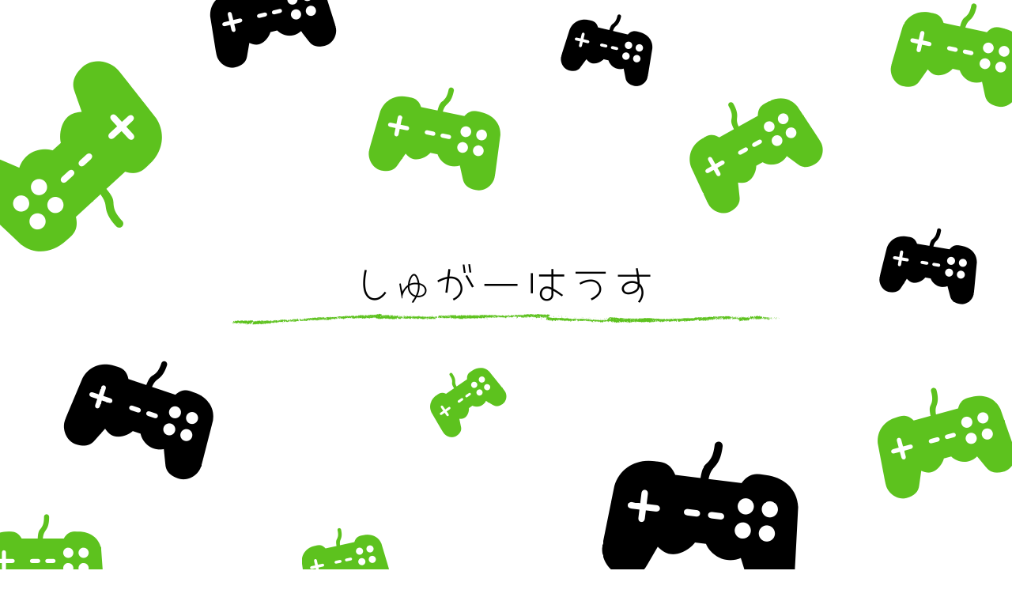

--- FILE ---
content_type: text/html; charset=UTF-8
request_url: https://sugarsnowcafe.com/category/%E3%82%B2%E3%83%BC%E3%83%A0/%E3%83%89%E3%83%A9%E3%82%B4%E3%83%B3%E3%82%AF%E3%82%A8%E3%82%B9%E3%83%88/%E3%83%89%E3%83%A9%E3%82%B4%E3%83%B3%E3%82%AF%E3%82%A8%E3%82%B9%E3%83%8810%E3%82%AA%E3%83%95%E3%83%A9%E3%82%A4%E3%83%B3/
body_size: 17778
content:
<!DOCTYPE html>
<html lang="ja">
<head prefix="og: http://ogp.me/ns# fb: http://ogp.me/ns/fb# article: http://ogp.me/ns/article#">
<meta charset="utf-8">
<meta http-equiv="X-UA-Compatible" content="IE=edge">
<meta name="viewport" content="width=device-width, initial-scale=1">
<!-- ここからOGP -->
<meta property="og:type" content="blog">
<meta property="og:description" content="ドラゴンクエスト10オフライン">
<meta property="og:title" content="ドラゴンクエスト10オフライン｜しゅがーはうす">
<meta property="og:url" content="https://sugarsnowcafe.com/category/%e3%82%b2%e3%83%bc%e3%83%a0/%e3%83%89%e3%83%a9%e3%82%b4%e3%83%b3%e3%82%af%e3%82%a8%e3%82%b9%e3%83%88/%e3%83%89%e3%83%a9%e3%82%b4%e3%83%b3%e3%82%af%e3%82%a8%e3%82%b9%e3%83%8810%e3%82%aa%e3%83%95%e3%83%a9%e3%82%a4%e3%83%b3/">
<meta property="og:image" content="https://sugarsnowcafe.com/wp-content/uploads/2022/02/しゅがーはうす.png">
<meta property="og:site_name" content="しゅがーはうす">
<meta property="fb:admins" content="">
<meta name="twitter:card" content="summary">
<!-- ここまでOGP --> 
<title>ドラゴンクエスト10オフライン｜しゅがーはうす</title>
<meta name="description" itemprop="description" content="ドラゴンクエスト10オフライン" >
<meta name='robots' content='index, follow, max-image-preview:large, max-snippet:-1, max-video-preview:-1' />

	<!-- This site is optimized with the Yoast SEO plugin v18.0 - https://yoast.com/wordpress/plugins/seo/ -->
	<link rel="canonical" href="https://sugarsnowcafe.com/category/ゲーム/ドラゴンクエスト/ドラゴンクエスト10オフライン/" />
	<meta property="og:locale" content="ja_JP" />
	<meta property="og:type" content="article" />
	<meta property="og:title" content="ドラゴンクエスト10オフライン アーカイブ - しゅがーはうす" />
	<meta property="og:url" content="https://sugarsnowcafe.com/category/ゲーム/ドラゴンクエスト/ドラゴンクエスト10オフライン/" />
	<meta property="og:site_name" content="しゅがーはうす" />
	<meta name="twitter:card" content="summary" />
	<script type="application/ld+json" class="yoast-schema-graph">{"@context":"https://schema.org","@graph":[{"@type":"WebSite","@id":"https://sugarsnowcafe.com/#website","url":"https://sugarsnowcafe.com/","name":"しゅがーはうす","description":"優しい世界の住人になりたい人がこじんまりと始めたブログです。おすすめの本や映画の紹介や、プレイしたゲームの攻略メモなど、幅広く書きたいことを書き殴ってます。","potentialAction":[{"@type":"SearchAction","target":{"@type":"EntryPoint","urlTemplate":"https://sugarsnowcafe.com/?s={search_term_string}"},"query-input":"required name=search_term_string"}],"inLanguage":"ja"},{"@type":"CollectionPage","@id":"https://sugarsnowcafe.com/category/%e3%82%b2%e3%83%bc%e3%83%a0/%e3%83%89%e3%83%a9%e3%82%b4%e3%83%b3%e3%82%af%e3%82%a8%e3%82%b9%e3%83%88/%e3%83%89%e3%83%a9%e3%82%b4%e3%83%b3%e3%82%af%e3%82%a8%e3%82%b9%e3%83%8810%e3%82%aa%e3%83%95%e3%83%a9%e3%82%a4%e3%83%b3/#webpage","url":"https://sugarsnowcafe.com/category/%e3%82%b2%e3%83%bc%e3%83%a0/%e3%83%89%e3%83%a9%e3%82%b4%e3%83%b3%e3%82%af%e3%82%a8%e3%82%b9%e3%83%88/%e3%83%89%e3%83%a9%e3%82%b4%e3%83%b3%e3%82%af%e3%82%a8%e3%82%b9%e3%83%8810%e3%82%aa%e3%83%95%e3%83%a9%e3%82%a4%e3%83%b3/","name":"ドラゴンクエスト10オフライン アーカイブ - しゅがーはうす","isPartOf":{"@id":"https://sugarsnowcafe.com/#website"},"breadcrumb":{"@id":"https://sugarsnowcafe.com/category/%e3%82%b2%e3%83%bc%e3%83%a0/%e3%83%89%e3%83%a9%e3%82%b4%e3%83%b3%e3%82%af%e3%82%a8%e3%82%b9%e3%83%88/%e3%83%89%e3%83%a9%e3%82%b4%e3%83%b3%e3%82%af%e3%82%a8%e3%82%b9%e3%83%8810%e3%82%aa%e3%83%95%e3%83%a9%e3%82%a4%e3%83%b3/#breadcrumb"},"inLanguage":"ja","potentialAction":[{"@type":"ReadAction","target":["https://sugarsnowcafe.com/category/%e3%82%b2%e3%83%bc%e3%83%a0/%e3%83%89%e3%83%a9%e3%82%b4%e3%83%b3%e3%82%af%e3%82%a8%e3%82%b9%e3%83%88/%e3%83%89%e3%83%a9%e3%82%b4%e3%83%b3%e3%82%af%e3%82%a8%e3%82%b9%e3%83%8810%e3%82%aa%e3%83%95%e3%83%a9%e3%82%a4%e3%83%b3/"]}]},{"@type":"BreadcrumbList","@id":"https://sugarsnowcafe.com/category/%e3%82%b2%e3%83%bc%e3%83%a0/%e3%83%89%e3%83%a9%e3%82%b4%e3%83%b3%e3%82%af%e3%82%a8%e3%82%b9%e3%83%88/%e3%83%89%e3%83%a9%e3%82%b4%e3%83%b3%e3%82%af%e3%82%a8%e3%82%b9%e3%83%8810%e3%82%aa%e3%83%95%e3%83%a9%e3%82%a4%e3%83%b3/#breadcrumb","itemListElement":[{"@type":"ListItem","position":1,"name":"ホーム","item":"https://sugarsnowcafe.com/"},{"@type":"ListItem","position":2,"name":"ゲーム","item":"https://sugarsnowcafe.com/category/%e3%82%b2%e3%83%bc%e3%83%a0/"},{"@type":"ListItem","position":3,"name":"ドラゴンクエスト","item":"https://sugarsnowcafe.com/category/%e3%82%b2%e3%83%bc%e3%83%a0/%e3%83%89%e3%83%a9%e3%82%b4%e3%83%b3%e3%82%af%e3%82%a8%e3%82%b9%e3%83%88/"},{"@type":"ListItem","position":4,"name":"ドラゴンクエスト10オフライン"}]}]}</script>
	<!-- / Yoast SEO plugin. -->


<link rel='dns-prefetch' href='//ajax.googleapis.com' />
<link rel='dns-prefetch' href='//cdnjs.cloudflare.com' />
<link rel='dns-prefetch' href='//use.fontawesome.com' />
<link rel='dns-prefetch' href='//v0.wordpress.com' />
<link rel="alternate" type="application/rss+xml" title="しゅがーはうす &raquo; フィード" href="https://sugarsnowcafe.com/feed/" />
<link rel="alternate" type="application/rss+xml" title="しゅがーはうす &raquo; ドラゴンクエスト10オフライン カテゴリーのフィード" href="https://sugarsnowcafe.com/category/%e3%82%b2%e3%83%bc%e3%83%a0/%e3%83%89%e3%83%a9%e3%82%b4%e3%83%b3%e3%82%af%e3%82%a8%e3%82%b9%e3%83%88/%e3%83%89%e3%83%a9%e3%82%b4%e3%83%b3%e3%82%af%e3%82%a8%e3%82%b9%e3%83%8810%e3%82%aa%e3%83%95%e3%83%a9%e3%82%a4%e3%83%b3/feed/" />
<script type="text/javascript">
window._wpemojiSettings = {"baseUrl":"https:\/\/s.w.org\/images\/core\/emoji\/14.0.0\/72x72\/","ext":".png","svgUrl":"https:\/\/s.w.org\/images\/core\/emoji\/14.0.0\/svg\/","svgExt":".svg","source":{"concatemoji":"https:\/\/sugarsnowcafe.com\/wp-includes\/js\/wp-emoji-release.min.js?ver=6.2.8"}};
/*! This file is auto-generated */
!function(e,a,t){var n,r,o,i=a.createElement("canvas"),p=i.getContext&&i.getContext("2d");function s(e,t){p.clearRect(0,0,i.width,i.height),p.fillText(e,0,0);e=i.toDataURL();return p.clearRect(0,0,i.width,i.height),p.fillText(t,0,0),e===i.toDataURL()}function c(e){var t=a.createElement("script");t.src=e,t.defer=t.type="text/javascript",a.getElementsByTagName("head")[0].appendChild(t)}for(o=Array("flag","emoji"),t.supports={everything:!0,everythingExceptFlag:!0},r=0;r<o.length;r++)t.supports[o[r]]=function(e){if(p&&p.fillText)switch(p.textBaseline="top",p.font="600 32px Arial",e){case"flag":return s("\ud83c\udff3\ufe0f\u200d\u26a7\ufe0f","\ud83c\udff3\ufe0f\u200b\u26a7\ufe0f")?!1:!s("\ud83c\uddfa\ud83c\uddf3","\ud83c\uddfa\u200b\ud83c\uddf3")&&!s("\ud83c\udff4\udb40\udc67\udb40\udc62\udb40\udc65\udb40\udc6e\udb40\udc67\udb40\udc7f","\ud83c\udff4\u200b\udb40\udc67\u200b\udb40\udc62\u200b\udb40\udc65\u200b\udb40\udc6e\u200b\udb40\udc67\u200b\udb40\udc7f");case"emoji":return!s("\ud83e\udef1\ud83c\udffb\u200d\ud83e\udef2\ud83c\udfff","\ud83e\udef1\ud83c\udffb\u200b\ud83e\udef2\ud83c\udfff")}return!1}(o[r]),t.supports.everything=t.supports.everything&&t.supports[o[r]],"flag"!==o[r]&&(t.supports.everythingExceptFlag=t.supports.everythingExceptFlag&&t.supports[o[r]]);t.supports.everythingExceptFlag=t.supports.everythingExceptFlag&&!t.supports.flag,t.DOMReady=!1,t.readyCallback=function(){t.DOMReady=!0},t.supports.everything||(n=function(){t.readyCallback()},a.addEventListener?(a.addEventListener("DOMContentLoaded",n,!1),e.addEventListener("load",n,!1)):(e.attachEvent("onload",n),a.attachEvent("onreadystatechange",function(){"complete"===a.readyState&&t.readyCallback()})),(e=t.source||{}).concatemoji?c(e.concatemoji):e.wpemoji&&e.twemoji&&(c(e.twemoji),c(e.wpemoji)))}(window,document,window._wpemojiSettings);
</script>
<style type="text/css">
img.wp-smiley,
img.emoji {
	display: inline !important;
	border: none !important;
	box-shadow: none !important;
	height: 1em !important;
	width: 1em !important;
	margin: 0 0.07em !important;
	vertical-align: -0.1em !important;
	background: none !important;
	padding: 0 !important;
}
</style>
	<link rel='stylesheet' id='wp-block-library-css' href='https://sugarsnowcafe.com/wp-includes/css/dist/block-library/style.min.css?ver=6.2.8' type='text/css' media='all' />
<style id='wp-block-library-inline-css' type='text/css'>
.has-text-align-justify{text-align:justify;}
</style>
<link rel='stylesheet' id='mediaelement-css' href='https://sugarsnowcafe.com/wp-includes/js/mediaelement/mediaelementplayer-legacy.min.css?ver=4.2.17' type='text/css' media='all' />
<link rel='stylesheet' id='wp-mediaelement-css' href='https://sugarsnowcafe.com/wp-includes/js/mediaelement/wp-mediaelement.min.css?ver=6.2.8' type='text/css' media='all' />
<link rel='stylesheet' id='quads-style-css-css' href='https://sugarsnowcafe.com/wp-content/plugins/quick-adsense-reloaded/includes/gutenberg/dist/blocks.style.build.css?ver=2.0.40' type='text/css' media='all' />
<link rel='stylesheet' id='classic-theme-styles-css' href='https://sugarsnowcafe.com/wp-includes/css/classic-themes.min.css?ver=6.2.8' type='text/css' media='all' />
<style id='global-styles-inline-css' type='text/css'>
body{--wp--preset--color--black: #000000;--wp--preset--color--cyan-bluish-gray: #abb8c3;--wp--preset--color--white: #ffffff;--wp--preset--color--pale-pink: #f78da7;--wp--preset--color--vivid-red: #cf2e2e;--wp--preset--color--luminous-vivid-orange: #ff6900;--wp--preset--color--luminous-vivid-amber: #fcb900;--wp--preset--color--light-green-cyan: #7bdcb5;--wp--preset--color--vivid-green-cyan: #00d084;--wp--preset--color--pale-cyan-blue: #8ed1fc;--wp--preset--color--vivid-cyan-blue: #0693e3;--wp--preset--color--vivid-purple: #9b51e0;--wp--preset--gradient--vivid-cyan-blue-to-vivid-purple: linear-gradient(135deg,rgba(6,147,227,1) 0%,rgb(155,81,224) 100%);--wp--preset--gradient--light-green-cyan-to-vivid-green-cyan: linear-gradient(135deg,rgb(122,220,180) 0%,rgb(0,208,130) 100%);--wp--preset--gradient--luminous-vivid-amber-to-luminous-vivid-orange: linear-gradient(135deg,rgba(252,185,0,1) 0%,rgba(255,105,0,1) 100%);--wp--preset--gradient--luminous-vivid-orange-to-vivid-red: linear-gradient(135deg,rgba(255,105,0,1) 0%,rgb(207,46,46) 100%);--wp--preset--gradient--very-light-gray-to-cyan-bluish-gray: linear-gradient(135deg,rgb(238,238,238) 0%,rgb(169,184,195) 100%);--wp--preset--gradient--cool-to-warm-spectrum: linear-gradient(135deg,rgb(74,234,220) 0%,rgb(151,120,209) 20%,rgb(207,42,186) 40%,rgb(238,44,130) 60%,rgb(251,105,98) 80%,rgb(254,248,76) 100%);--wp--preset--gradient--blush-light-purple: linear-gradient(135deg,rgb(255,206,236) 0%,rgb(152,150,240) 100%);--wp--preset--gradient--blush-bordeaux: linear-gradient(135deg,rgb(254,205,165) 0%,rgb(254,45,45) 50%,rgb(107,0,62) 100%);--wp--preset--gradient--luminous-dusk: linear-gradient(135deg,rgb(255,203,112) 0%,rgb(199,81,192) 50%,rgb(65,88,208) 100%);--wp--preset--gradient--pale-ocean: linear-gradient(135deg,rgb(255,245,203) 0%,rgb(182,227,212) 50%,rgb(51,167,181) 100%);--wp--preset--gradient--electric-grass: linear-gradient(135deg,rgb(202,248,128) 0%,rgb(113,206,126) 100%);--wp--preset--gradient--midnight: linear-gradient(135deg,rgb(2,3,129) 0%,rgb(40,116,252) 100%);--wp--preset--duotone--dark-grayscale: url('#wp-duotone-dark-grayscale');--wp--preset--duotone--grayscale: url('#wp-duotone-grayscale');--wp--preset--duotone--purple-yellow: url('#wp-duotone-purple-yellow');--wp--preset--duotone--blue-red: url('#wp-duotone-blue-red');--wp--preset--duotone--midnight: url('#wp-duotone-midnight');--wp--preset--duotone--magenta-yellow: url('#wp-duotone-magenta-yellow');--wp--preset--duotone--purple-green: url('#wp-duotone-purple-green');--wp--preset--duotone--blue-orange: url('#wp-duotone-blue-orange');--wp--preset--font-size--small: 13px;--wp--preset--font-size--medium: 20px;--wp--preset--font-size--large: 36px;--wp--preset--font-size--x-large: 42px;--wp--preset--spacing--20: 0.44rem;--wp--preset--spacing--30: 0.67rem;--wp--preset--spacing--40: 1rem;--wp--preset--spacing--50: 1.5rem;--wp--preset--spacing--60: 2.25rem;--wp--preset--spacing--70: 3.38rem;--wp--preset--spacing--80: 5.06rem;--wp--preset--shadow--natural: 6px 6px 9px rgba(0, 0, 0, 0.2);--wp--preset--shadow--deep: 12px 12px 50px rgba(0, 0, 0, 0.4);--wp--preset--shadow--sharp: 6px 6px 0px rgba(0, 0, 0, 0.2);--wp--preset--shadow--outlined: 6px 6px 0px -3px rgba(255, 255, 255, 1), 6px 6px rgba(0, 0, 0, 1);--wp--preset--shadow--crisp: 6px 6px 0px rgba(0, 0, 0, 1);}:where(.is-layout-flex){gap: 0.5em;}body .is-layout-flow > .alignleft{float: left;margin-inline-start: 0;margin-inline-end: 2em;}body .is-layout-flow > .alignright{float: right;margin-inline-start: 2em;margin-inline-end: 0;}body .is-layout-flow > .aligncenter{margin-left: auto !important;margin-right: auto !important;}body .is-layout-constrained > .alignleft{float: left;margin-inline-start: 0;margin-inline-end: 2em;}body .is-layout-constrained > .alignright{float: right;margin-inline-start: 2em;margin-inline-end: 0;}body .is-layout-constrained > .aligncenter{margin-left: auto !important;margin-right: auto !important;}body .is-layout-constrained > :where(:not(.alignleft):not(.alignright):not(.alignfull)){max-width: var(--wp--style--global--content-size);margin-left: auto !important;margin-right: auto !important;}body .is-layout-constrained > .alignwide{max-width: var(--wp--style--global--wide-size);}body .is-layout-flex{display: flex;}body .is-layout-flex{flex-wrap: wrap;align-items: center;}body .is-layout-flex > *{margin: 0;}:where(.wp-block-columns.is-layout-flex){gap: 2em;}.has-black-color{color: var(--wp--preset--color--black) !important;}.has-cyan-bluish-gray-color{color: var(--wp--preset--color--cyan-bluish-gray) !important;}.has-white-color{color: var(--wp--preset--color--white) !important;}.has-pale-pink-color{color: var(--wp--preset--color--pale-pink) !important;}.has-vivid-red-color{color: var(--wp--preset--color--vivid-red) !important;}.has-luminous-vivid-orange-color{color: var(--wp--preset--color--luminous-vivid-orange) !important;}.has-luminous-vivid-amber-color{color: var(--wp--preset--color--luminous-vivid-amber) !important;}.has-light-green-cyan-color{color: var(--wp--preset--color--light-green-cyan) !important;}.has-vivid-green-cyan-color{color: var(--wp--preset--color--vivid-green-cyan) !important;}.has-pale-cyan-blue-color{color: var(--wp--preset--color--pale-cyan-blue) !important;}.has-vivid-cyan-blue-color{color: var(--wp--preset--color--vivid-cyan-blue) !important;}.has-vivid-purple-color{color: var(--wp--preset--color--vivid-purple) !important;}.has-black-background-color{background-color: var(--wp--preset--color--black) !important;}.has-cyan-bluish-gray-background-color{background-color: var(--wp--preset--color--cyan-bluish-gray) !important;}.has-white-background-color{background-color: var(--wp--preset--color--white) !important;}.has-pale-pink-background-color{background-color: var(--wp--preset--color--pale-pink) !important;}.has-vivid-red-background-color{background-color: var(--wp--preset--color--vivid-red) !important;}.has-luminous-vivid-orange-background-color{background-color: var(--wp--preset--color--luminous-vivid-orange) !important;}.has-luminous-vivid-amber-background-color{background-color: var(--wp--preset--color--luminous-vivid-amber) !important;}.has-light-green-cyan-background-color{background-color: var(--wp--preset--color--light-green-cyan) !important;}.has-vivid-green-cyan-background-color{background-color: var(--wp--preset--color--vivid-green-cyan) !important;}.has-pale-cyan-blue-background-color{background-color: var(--wp--preset--color--pale-cyan-blue) !important;}.has-vivid-cyan-blue-background-color{background-color: var(--wp--preset--color--vivid-cyan-blue) !important;}.has-vivid-purple-background-color{background-color: var(--wp--preset--color--vivid-purple) !important;}.has-black-border-color{border-color: var(--wp--preset--color--black) !important;}.has-cyan-bluish-gray-border-color{border-color: var(--wp--preset--color--cyan-bluish-gray) !important;}.has-white-border-color{border-color: var(--wp--preset--color--white) !important;}.has-pale-pink-border-color{border-color: var(--wp--preset--color--pale-pink) !important;}.has-vivid-red-border-color{border-color: var(--wp--preset--color--vivid-red) !important;}.has-luminous-vivid-orange-border-color{border-color: var(--wp--preset--color--luminous-vivid-orange) !important;}.has-luminous-vivid-amber-border-color{border-color: var(--wp--preset--color--luminous-vivid-amber) !important;}.has-light-green-cyan-border-color{border-color: var(--wp--preset--color--light-green-cyan) !important;}.has-vivid-green-cyan-border-color{border-color: var(--wp--preset--color--vivid-green-cyan) !important;}.has-pale-cyan-blue-border-color{border-color: var(--wp--preset--color--pale-cyan-blue) !important;}.has-vivid-cyan-blue-border-color{border-color: var(--wp--preset--color--vivid-cyan-blue) !important;}.has-vivid-purple-border-color{border-color: var(--wp--preset--color--vivid-purple) !important;}.has-vivid-cyan-blue-to-vivid-purple-gradient-background{background: var(--wp--preset--gradient--vivid-cyan-blue-to-vivid-purple) !important;}.has-light-green-cyan-to-vivid-green-cyan-gradient-background{background: var(--wp--preset--gradient--light-green-cyan-to-vivid-green-cyan) !important;}.has-luminous-vivid-amber-to-luminous-vivid-orange-gradient-background{background: var(--wp--preset--gradient--luminous-vivid-amber-to-luminous-vivid-orange) !important;}.has-luminous-vivid-orange-to-vivid-red-gradient-background{background: var(--wp--preset--gradient--luminous-vivid-orange-to-vivid-red) !important;}.has-very-light-gray-to-cyan-bluish-gray-gradient-background{background: var(--wp--preset--gradient--very-light-gray-to-cyan-bluish-gray) !important;}.has-cool-to-warm-spectrum-gradient-background{background: var(--wp--preset--gradient--cool-to-warm-spectrum) !important;}.has-blush-light-purple-gradient-background{background: var(--wp--preset--gradient--blush-light-purple) !important;}.has-blush-bordeaux-gradient-background{background: var(--wp--preset--gradient--blush-bordeaux) !important;}.has-luminous-dusk-gradient-background{background: var(--wp--preset--gradient--luminous-dusk) !important;}.has-pale-ocean-gradient-background{background: var(--wp--preset--gradient--pale-ocean) !important;}.has-electric-grass-gradient-background{background: var(--wp--preset--gradient--electric-grass) !important;}.has-midnight-gradient-background{background: var(--wp--preset--gradient--midnight) !important;}.has-small-font-size{font-size: var(--wp--preset--font-size--small) !important;}.has-medium-font-size{font-size: var(--wp--preset--font-size--medium) !important;}.has-large-font-size{font-size: var(--wp--preset--font-size--large) !important;}.has-x-large-font-size{font-size: var(--wp--preset--font-size--x-large) !important;}
.wp-block-navigation a:where(:not(.wp-element-button)){color: inherit;}
:where(.wp-block-columns.is-layout-flex){gap: 2em;}
.wp-block-pullquote{font-size: 1.5em;line-height: 1.6;}
</style>
<link rel='stylesheet' id='rss-antenna-style-css' href='https://sugarsnowcafe.com/wp-content/plugins/rss-antenna/rss-antenna.css?ver=2.2.0' type='text/css' media='all' />
<link rel='stylesheet' id='sb-type-std-css' href='https://sugarsnowcafe.com/wp-content/plugins/speech-bubble/css/sb-type-std.css?ver=6.2.8' type='text/css' media='all' />
<link rel='stylesheet' id='sb-type-fb-css' href='https://sugarsnowcafe.com/wp-content/plugins/speech-bubble/css/sb-type-fb.css?ver=6.2.8' type='text/css' media='all' />
<link rel='stylesheet' id='sb-type-fb-flat-css' href='https://sugarsnowcafe.com/wp-content/plugins/speech-bubble/css/sb-type-fb-flat.css?ver=6.2.8' type='text/css' media='all' />
<link rel='stylesheet' id='sb-type-ln-css' href='https://sugarsnowcafe.com/wp-content/plugins/speech-bubble/css/sb-type-ln.css?ver=6.2.8' type='text/css' media='all' />
<link rel='stylesheet' id='sb-type-ln-flat-css' href='https://sugarsnowcafe.com/wp-content/plugins/speech-bubble/css/sb-type-ln-flat.css?ver=6.2.8' type='text/css' media='all' />
<link rel='stylesheet' id='sb-type-pink-css' href='https://sugarsnowcafe.com/wp-content/plugins/speech-bubble/css/sb-type-pink.css?ver=6.2.8' type='text/css' media='all' />
<link rel='stylesheet' id='sb-type-rtail-css' href='https://sugarsnowcafe.com/wp-content/plugins/speech-bubble/css/sb-type-rtail.css?ver=6.2.8' type='text/css' media='all' />
<link rel='stylesheet' id='sb-type-drop-css' href='https://sugarsnowcafe.com/wp-content/plugins/speech-bubble/css/sb-type-drop.css?ver=6.2.8' type='text/css' media='all' />
<link rel='stylesheet' id='sb-type-think-css' href='https://sugarsnowcafe.com/wp-content/plugins/speech-bubble/css/sb-type-think.css?ver=6.2.8' type='text/css' media='all' />
<link rel='stylesheet' id='sb-no-br-css' href='https://sugarsnowcafe.com/wp-content/plugins/speech-bubble/css/sb-no-br.css?ver=6.2.8' type='text/css' media='all' />
<link rel='stylesheet' id='toc-screen-css' href='https://sugarsnowcafe.com/wp-content/plugins/table-of-contents-plus/screen.min.css?ver=2106' type='text/css' media='all' />
<link rel='stylesheet' id='yyi_rinker_stylesheet-css' href='https://sugarsnowcafe.com/wp-content/plugins/yyi-rinker/css/style.css?v=1.1.5&#038;ver=6.2.8' type='text/css' media='all' />
<link rel='stylesheet' id='parent-style-css' href='https://sugarsnowcafe.com/wp-content/themes/jin/style.css?ver=6.2.8' type='text/css' media='all' />
<link rel='stylesheet' id='theme-style-css' href='https://sugarsnowcafe.com/wp-content/themes/jin-child/style.css?ver=6.2.8' type='text/css' media='all' />
<link rel='stylesheet' id='fontawesome-style-css' href='https://use.fontawesome.com/releases/v5.0.1/css/all.css?ver=6.2.8' type='text/css' media='all' />
<link rel='stylesheet' id='swiper-style-css' href='https://cdnjs.cloudflare.com/ajax/libs/Swiper/4.0.7/css/swiper.min.css?ver=6.2.8' type='text/css' media='all' />
<link rel='stylesheet' id='jetpack_css-css' href='https://sugarsnowcafe.com/wp-content/plugins/jetpack/css/jetpack.css?ver=10.6.2' type='text/css' media='all' />
<style id='quads-styles-inline-css' type='text/css'>

    .quads-location ins.adsbygoogle {
        background: transparent !important;
    }
    
    .quads.quads_ad_container { display: grid; grid-template-columns: auto; grid-gap: 10px; padding: 10px; }
    .grid_image{animation: fadeIn 0.5s;-webkit-animation: fadeIn 0.5s;-moz-animation: fadeIn 0.5s;
        -o-animation: fadeIn 0.5s;-ms-animation: fadeIn 0.5s;}
    .quads-ad-label { font-size: 12px; text-align: center; color: #333;}
</style>
<link rel="https://api.w.org/" href="https://sugarsnowcafe.com/wp-json/" /><link rel="alternate" type="application/json" href="https://sugarsnowcafe.com/wp-json/wp/v2/categories/105" />        <!-- Copyright protection script -->
        <meta http-equiv="imagetoolbar" content="no">
        <script>
            /*<![CDATA[*/
            document.oncontextmenu = function () {
                return false;
            };
            /*]]>*/
        </script>
        <script type="text/javascript">
            /*<![CDATA[*/
            document.onselectstart = function () {
                event = event || window.event;
                var custom_input = event.target || event.srcElement;

                if (custom_input.type !== "text" && custom_input.type !== "textarea" && custom_input.type !== "password") {
                    return false;
                } else {
                    return true;
                }

            };
            if (window.sidebar) {
                document.onmousedown = function (e) {
                    var obj = e.target;
                    if (obj.tagName.toUpperCase() === 'SELECT'
                        || obj.tagName.toUpperCase() === "INPUT"
                        || obj.tagName.toUpperCase() === "TEXTAREA"
                        || obj.tagName.toUpperCase() === "PASSWORD") {
                        return true;
                    } else {
                        return false;
                    }
                };
            }
            window.onload = function () {
                document.body.style.webkitTouchCallout = 'none';
                document.body.style.KhtmlUserSelect = 'none';
            }
            /*]]>*/
        </script>
        <script type="text/javascript">
            /*<![CDATA[*/
            if (parent.frames.length > 0) {
                top.location.replace(document.location);
            }
            /*]]>*/
        </script>
        <script>
            /*<![CDATA[*/
            document.ondragstart = function () {
                return false;
            };
            /*]]>*/
        </script>
        <style type="text/css">

            * {
                -webkit-touch-callout: none;
                -webkit-user-select: none;
                -moz-user-select: none;
                user-select: none;
            }

            img {
                -webkit-touch-callout: none;
                -webkit-user-select: none;
                -moz-user-select: none;
                user-select: none;
            }

            input, textarea, select {
	            -webkit-user-select: auto;
            }

        </style>
        <!-- End Copyright protection script -->

        <!-- Source hidden -->

        <script type='text/javascript'>document.cookie = 'quads_browser_width='+screen.width;</script><style>
.yyi-rinker-images {
    display: flex;
    justify-content: center;
    align-items: center;
    position: relative;

}
div.yyi-rinker-image img.yyi-rinker-main-img.hidden {
    display: none;
}

.yyi-rinker-images-arrow {
    cursor: pointer;
    position: absolute;
    top: 50%;
    display: block;
    margin-top: -11px;
    opacity: 0.6;
    width: 22px;
}

.yyi-rinker-images-arrow-left{
    left: -10px;
}
.yyi-rinker-images-arrow-right{
    right: -10px;
}

.yyi-rinker-images-arrow-left.hidden {
    display: none;
}

.yyi-rinker-images-arrow-right.hidden {
    display: none;
}
div.yyi-rinker-contents.yyi-rinker-design-tate  div.yyi-rinker-box{
    flex-direction: column;
}

div.yyi-rinker-contents.yyi-rinker-design-slim div.yyi-rinker-box .yyi-rinker-links {
    flex-direction: column;
}

div.yyi-rinker-contents.yyi-rinker-design-slim div.yyi-rinker-info {
    width: 100%;
}

div.yyi-rinker-contents.yyi-rinker-design-slim .yyi-rinker-title {
    text-align: center;
}

div.yyi-rinker-contents.yyi-rinker-design-slim .yyi-rinker-links {
    text-align: center;
}
div.yyi-rinker-contents.yyi-rinker-design-slim .yyi-rinker-image {
    margin: auto;
}

div.yyi-rinker-contents.yyi-rinker-design-slim div.yyi-rinker-info ul.yyi-rinker-links li {
	align-self: stretch;
}
div.yyi-rinker-contents.yyi-rinker-design-slim div.yyi-rinker-box div.yyi-rinker-info {
	padding: 0;
}
div.yyi-rinker-contents.yyi-rinker-design-slim div.yyi-rinker-box {
	flex-direction: column;
	padding: 14px 5px 0;
}

.yyi-rinker-design-slim div.yyi-rinker-box div.yyi-rinker-info {
	text-align: center;
}

.yyi-rinker-design-slim div.price-box span.price {
	display: block;
}

div.yyi-rinker-contents.yyi-rinker-design-slim div.yyi-rinker-info div.yyi-rinker-title a{
	font-size:16px;
}

div.yyi-rinker-contents.yyi-rinker-design-slim ul.yyi-rinker-links li.amazonkindlelink:before,  div.yyi-rinker-contents.yyi-rinker-design-slim ul.yyi-rinker-links li.amazonlink:before,  div.yyi-rinker-contents.yyi-rinker-design-slim ul.yyi-rinker-links li.rakutenlink:before,  div.yyi-rinker-contents.yyi-rinker-design-slim ul.yyi-rinker-links li.yahoolink:before {
	font-size:12px;
}

div.yyi-rinker-contents.yyi-rinker-design-slim ul.yyi-rinker-links li a {
	font-size: 13px;
}
.entry-content ul.yyi-rinker-links li {
	padding: 0;
}

				</style><style type='text/css'>img#wpstats{display:none}</style>
		<style type="text/css">
		#wrapper{
						background-color: #ffffff;
						background-image: url();
		}
		.related-entry-headline-text span:before,
		#comment-title span:before,
		#reply-title span:before{
			background-color: #2294d6;
			border-color: #2294d6!important;
		}
		footer,
		#breadcrumb:after,
		#page-top a{	
			background-color: #5e6c77;
		}
		.footer-inner a,
		#copyright,
		#copyright-center{
			border-color: #fff!important;
			color: #fff!important;
		}
		#footer-widget-area
		{
			border-color: #fff!important;
		}
		.page-top-footer a{
			color: #5e6c77!important;
		}
				#breadcrumb ul li,
		#breadcrumb ul li a{
			color: #5e6c77!important;
		}
		
		body,
		a,
		a:link,
		a:visited{
			color: #5e6c77;
		}
		a:hover{
			color: #ff6768;
		}
				.widget_nav_menu ul > li > a:before,
		.widget_categories ul > li > a:before,
		.widget_archive form:after,
		.widget_categories form:after,
		.widget_nav_menu ul > li > ul.sub-menu > li > a:before,
		.widget_categories ul > li > .children > li > a:before,
		.widget_nav_menu ul > li > ul.sub-menu > li > ul.sub-menu li > a:before,
		.widget_categories ul > li > .children > li > .children li > a:before{
			color: #2294d6;
		}
		footer .footer-widget,
		footer .footer-widget a,
		footer .footer-widget ul li,
		.footer-widget.widget_nav_menu ul > li > a:before,
		.footer-widget.widget_categories ul > li > a:before{
			color: #fff!important;
			border-color: #fff!important;
		}
		footer .footer-widget .widgettitle{
			color: #fff!important;
			border-color: #2294d6!important;
		}
		footer .widget_nav_menu ul .children .children li a:before,
		footer .widget_categories ul .children .children li a:before{
			background-color: #fff!important;
		}
		#drawernav a:hover,
		.post-list-title,
		#prev-next p,
		#toc_container .toc_list li a{
			color: #5e6c77!important;
		}
		#header-box{
			background-color: #2294d6;
		}
		.pickup-contents:before{
			background-color: #2294d6!important;
		}
		.main-image-text{
			color: #5e6c77;
		}
		.main-image-text-sub{
			color: #5e6c77;
		}
		
						#site-info{
			padding-top: 20px!important;
			padding-bottom: 20px!important;
		}
				
		#site-info span a{
			color: #ffffff!important;
		}
		
				#headmenu .headsns .line a svg{
			fill: #ffffff!important;
		}
		#headmenu .headsns a,
		#headmenu{
			color: #ffffff!important;
			border-color:#ffffff!important;
		}
						.profile-follow .line-sns a svg{
			fill: #2294d6!important;
		}
		.profile-follow .line-sns a:hover svg{
			fill: #2294d6!important;
		}
		.profile-follow a{
			color: #2294d6!important;
			border-color:#2294d6!important;
		}
		.profile-follow a:hover,
		#headmenu .headsns a:hover{
			color:#2294d6!important;
			border-color:#2294d6!important;
		}
				.search-box:hover{
			color:#2294d6!important;
			border-color:#2294d6!important;
		}
				#header #headmenu .headsns .line a:hover svg{
			fill:#2294d6!important;
		}
		.cps-icon-bar,
		#navtoggle:checked + .sp-menu-open .cps-icon-bar{
			background-color: #ffffff;
		}
		#nav-container{
			background-color: #ffffff;
		}
		#drawernav ul.menu-box > li > a,
		#drawernav2 ul.menu-box > li > a,
		#drawernav3 ul.menu-box > li > a,
		#drawernav4 ul.menu-box > li > a,
		#drawernav5 ul.menu-box > li > a,
		#drawernav ul.menu-box > li.menu-item-has-children:after,
		#drawernav2 ul.menu-box > li.menu-item-has-children:after,
		#drawernav3 ul.menu-box > li.menu-item-has-children:after,
		#drawernav4 ul.menu-box > li.menu-item-has-children:after,
		#drawernav5 ul.menu-box > li.menu-item-has-children:after{
			color: #5e6c77!important;
		}
		#drawernav ul.menu-box li a,
		#drawernav2 ul.menu-box li a,
		#drawernav3 ul.menu-box li a,
		#drawernav4 ul.menu-box li a,
		#drawernav5 ul.menu-box li a{
			font-size: 12px!important;
		}
		#drawernav3 ul.menu-box > li{
			color: #5e6c77!important;
		}
		#drawernav4 .menu-box > .menu-item > a:after,
		#drawernav3 .menu-box > .menu-item > a:after,
		#drawernav .menu-box > .menu-item > a:after{
			background-color: #5e6c77!important;
		}
		#drawernav2 .menu-box > .menu-item:hover,
		#drawernav5 .menu-box > .menu-item:hover{
			border-top-color: #2294d6!important;
		}
				.cps-info-bar a{
			background-color: #ffcd44!important;
		}
				@media (min-width: 768px) {
			.post-list-mag .post-list-item:not(:nth-child(2n)){
				margin-right: 2.6%;
			}
		}
				@media (min-width: 768px) {
			#tab-1:checked ~ .tabBtn-mag li [for="tab-1"]:after,
			#tab-2:checked ~ .tabBtn-mag li [for="tab-2"]:after,
			#tab-3:checked ~ .tabBtn-mag li [for="tab-3"]:after,
			#tab-4:checked ~ .tabBtn-mag li [for="tab-4"]:after{
				border-top-color: #2294d6!important;
			}
			.tabBtn-mag label{
				border-bottom-color: #2294d6!important;
			}
		}
		#tab-1:checked ~ .tabBtn-mag li [for="tab-1"],
		#tab-2:checked ~ .tabBtn-mag li [for="tab-2"],
		#tab-3:checked ~ .tabBtn-mag li [for="tab-3"],
		#tab-4:checked ~ .tabBtn-mag li [for="tab-4"],
		#prev-next a.next:after,
		#prev-next a.prev:after{
			
			background-color: #2294d6!important;
		}
		
		.swiper-slide .post-list-cat,
		.post-list-mag .post-list-cat,
		.post-list-mag3col .post-list-cat,
		.swiper-pagination-bullet-active,
		.pickup-cat,
		.post-list .post-list-cat,
		.more-cat-button a:hover span:before,
		#breadcrumb .bcHome a:hover span:before,
		.popular-item:nth-child(1) .pop-num,
		.popular-item:nth-child(2) .pop-num,
		.popular-item:nth-child(3) .pop-num{
			background-color: #2294d6!important;
		}
		.sidebar-btn a,
		.profile-sns-menu{
			background-color: #2294d6!important;
		}
		.sp-sns-menu a,
		.pickup-contents-box a:hover .pickup-title{
			border-color: #2294d6!important;
			color: #2294d6!important;
		}
				.pro-line svg{
			fill: #2294d6!important;
		}
		.cps-post-cat a,
		.meta-cat,
		.popular-cat{
			background-color: #2294d6!important;
			border-color: #2294d6!important;
		}
		.tagicon,
		.tag-box a,
		#toc_container .toc_list > li,
		#toc_container .toc_title{
			color: #2294d6!important;
		}
		.tag-box a,
		#toc_container:before{
			border-color: #2294d6!important;
		}
		.cps-post-cat a:hover{
			color: #ff6768!important;
		}
		.pagination li:not([class*="current"]) a:hover,
		.widget_tag_cloud a:hover{
			background-color: #2294d6!important;
		}
		.nextpage a:hover span {
			color: #2294d6!important;
			border-color: #2294d6!important;
		}
		.cta-content:before{
			background-color: #2294d6!important;
		}
		.cta-text,
		.info-title{
			color: #fff!important;
		}
		#footer-widget-area.footer_style1 .widgettitle{
			border-color: #2294d6!important;
		}
		.sidebar_style1 .widgettitle,
		.sidebar_style5 .widgettitle{
			border-color: #2294d6!important;
		}
		.sidebar_style2 .widgettitle,
		.sidebar_style4 .widgettitle,
		.sidebar_style6 .widgettitle{
			background-color: #2294d6!important;
		}
		
		.tn-logo-size{
			font-size: 10%!important;
		}
		.tn-logo-size img{
			width: 10%!important;
		}
		.sp-logo-size{
			font-size: 120%!important;
		}
		.sp-logo-size img{
			width: 120%!important;
		}
				.cps-post-main ul > li:before,
		.cps-post-main ol > li:before{
			background-color: #2294d6!important;
		}
		.profile-card .profile-title{
			background-color: #2294d6!important;
		}
		.profile-card{
			border-color: #2294d6!important;
		}
		.cps-post-main a{
			color:#ff6768;
		}
		.cps-post-main .marker{
			background: -webkit-linear-gradient( transparent 60%, #ffe2e2 0% ) ;
			background: linear-gradient( transparent 60%, #ffe2e2 0% ) ;
		}
		.cps-post-main .marker2{
			background: -webkit-linear-gradient( transparent 60%, #a9eaf2 0% ) ;
			background: linear-gradient( transparent 60%, #a9eaf2 0% ) ;
		}
		
		
		.simple-box1{
			border-color:#51a5d6!important;
		}
		.simple-box2{
			border-color:#f2bf7d!important;
		}
		.simple-box3{
			border-color:#2294d6!important;
		}
		.simple-box4{
			border-color:#7badd8!important;
		}
		.simple-box4:before{
			background-color: #7badd8;
		}
		.simple-box5{
			border-color:#e896c7!important;
		}
		.simple-box5:before{
			background-color: #e896c7;
		}
		.simple-box6{
			background-color:#fffdef!important;
		}
		.simple-box7{
			border-color:#def1f9!important;
		}
		.simple-box7:before{
			background-color:#def1f9!important;
		}
		.simple-box8{
			border-color:#96ddc1!important;
		}
		.simple-box8:before{
			background-color:#96ddc1!important;
		}
		.simple-box9:before{
			background-color:#e1c0e8!important;
		}
		.simple-box9:after{
			border-color:#e1c0e8 #e1c0e8 #fff #fff!important;
		}
		
		.kaisetsu-box1:before,
		.kaisetsu-box1-title{
			background-color:#ffb49e!important;
		}
		.kaisetsu-box2{
			border-color:#89c2f4!important;
		}
		.kaisetsu-box2-title{
			background-color:#89c2f4!important;
		}
		.kaisetsu-box4{
			border-color:#ea91a9!important;
		}
		.kaisetsu-box4-title{
			background-color:#ea91a9!important;
		}
		.kaisetsu-box5:before{
			background-color:#57b3ba!important;
		}
		.kaisetsu-box5-title{
			background-color:#57b3ba!important;
		}
		
		.concept-box1{
			border-color:#85db8f!important;
		}
		.concept-box1:after{
			background-color:#85db8f!important;
		}
		.concept-box1:before{
			content:"ポイント"!important;
			color:#85db8f!important;
		}
		.concept-box2{
			border-color:#f7cf6a!important;
		}
		.concept-box2:after{
			background-color:#f7cf6a!important;
		}
		.concept-box2:before{
			content:"注意点"!important;
			color:#f7cf6a!important;
		}
		.concept-box3{
			border-color:#86cee8!important;
		}
		.concept-box3:after{
			background-color:#86cee8!important;
		}
		.concept-box3:before{
			content:"良い例"!important;
			color:#86cee8!important;
		}
		.concept-box4{
			border-color:#ed8989!important;
		}
		.concept-box4:after{
			background-color:#ed8989!important;
		}
		.concept-box4:before{
			content:"悪い例"!important;
			color:#ed8989!important;
		}
		.concept-box5{
			border-color:#9e9e9e!important;
		}
		.concept-box5:after{
			background-color:#9e9e9e!important;
		}
		.concept-box5:before{
			content:"参考"!important;
			color:#9e9e9e!important;
		}
		.concept-box6{
			border-color:#8eaced!important;
		}
		.concept-box6:after{
			background-color:#8eaced!important;
		}
		.concept-box6:before{
			content:"メモ"!important;
			color:#8eaced!important;
		}
		
		.innerlink-box1,
		.blog-card{
			border-color:#ff6868!important;
		}
		.innerlink-box1-title{
			background-color:#ff6868!important;
			border-color:#ff6868!important;
		}
		.innerlink-box1:before,
		.blog-card-hl-box{
			background-color:#ff6868!important;
		}
		
		.color-button01 a,
		.color-button01 a:hover,
		.color-button01:before{
			background-color: #2294d6!important;
		}
		.top-image-btn-color a,
		.top-image-btn-color a:hover,
		.top-image-btn-color:before{
			background-color: #ffcd44!important;
		}
		.color-button02 a,
		.color-button02 a:hover,
		.color-button02:before{
			background-color: #ff6868!important;
		}
		
		.color-button01-big a,
		.color-button01-big a:hover,
		.color-button01-big:before{
			background-color: #ff6768!important;
		}
		.color-button01-big a,
		.color-button01-big:before{
			border-radius: 50px!important;
		}
		.color-button01-big a{
			padding-top: 20px!important;
			padding-bottom: 20px!important;
		}
		
		.color-button02-big a,
		.color-button02-big a:hover,
		.color-button02-big:before{
			background-color: #3b9dd6!important;
		}
		.color-button02-big a,
		.color-button02-big:before{
			border-radius: 40px!important;
		}
		.color-button02-big a{
			padding-top: 20px!important;
			padding-bottom: 20px!important;
		}
				.color-button01-big{
			width: 75%!important;
		}
		.color-button02-big{
			width: 75%!important;
		}
				
		
					.top-image-btn-color a:hover,
			.color-button01 a:hover,
			.color-button02 a:hover,
			.color-button01-big a:hover,
			.color-button02-big a:hover{
				opacity: 1;
			}
				
		.h2-style01 h2,
		.h2-style02 h2:before,
		.h2-style03 h2,
		.h2-style04 h2:before,
		.h2-style05 h2,
		.h2-style07 h2:before,
		.h2-style07 h2:after,
		.h3-style03 h3:before,
		.h3-style02 h3:before,
		.h3-style05 h3:before,
		.h3-style07 h3:before,
		.h2-style08 h2:after,
		.h2-style10 h2:before,
		.h2-style10 h2:after,
		.h3-style02 h3:after,
		.h4-style02 h4:before{
			background-color: #2294d6!important;
		}
		.h3-style01 h3,
		.h3-style04 h3,
		.h3-style05 h3,
		.h3-style06 h3,
		.h4-style01 h4,
		.h2-style02 h2,
		.h2-style08 h2,
		.h2-style08 h2:before,
		.h2-style09 h2,
		.h4-style03 h4{
			border-color: #2294d6!important;
		}
		.h2-style05 h2:before{
			border-top-color: #2294d6!important;
		}
		.h2-style06 h2:before,
		.sidebar_style3 .widgettitle:after{
			background-image: linear-gradient(
				-45deg,
				transparent 25%,
				#2294d6 25%,
				#2294d6 50%,
				transparent 50%,
				transparent 75%,
				#2294d6 75%,
				#2294d6			);
		}
				
		@media all and (-ms-high-contrast:none){
			*::-ms-backdrop, .color-button01:before,
			.color-button02:before,
			.color-button01-big:before,
			.color-button02-big:before{
				background-color: #595857!important;
			}
		}
		
	</style>
<link rel="icon" href="https://sugarsnowcafe.com/wp-content/uploads/2018/06/cropped-sugarfavi-32x32.jpg" sizes="32x32" />
<link rel="icon" href="https://sugarsnowcafe.com/wp-content/uploads/2018/06/cropped-sugarfavi-192x192.jpg" sizes="192x192" />
<link rel="apple-touch-icon" href="https://sugarsnowcafe.com/wp-content/uploads/2018/06/cropped-sugarfavi-180x180.jpg" />
<meta name="msapplication-TileImage" content="https://sugarsnowcafe.com/wp-content/uploads/2018/06/cropped-sugarfavi-270x270.jpg" />
<style type="text/css" id="wp-custom-css">.proflink a{
	display:block;
	text-align:center;
	padding:7px 10px;
	background:#aaa;/*カラーは変更*/
	width:50%;
	margin:0 auto;
	margin-top:20px;
	border-radius:20px;
	border:3px double #fff;
	font-size:0.65rem;
	color:#fff;
}
.proflink a:hover{
		opacity:0.75;
}

.pickup-image,
.new-entry-item .eyecatch,
.post-list-thumb {
    position: relative;
    overflow: hidden;
    width: 100%;
}
.pickup-image:before,
.new-entry-item .eyecatch:before,
.post-list-thumb:before {
    content:"";
    display: block;
    padding-top: 56.25%; /* 16:9 */
}
.pickup-image img,
.new-entry-item .eyecatch img,
.post-list-thumb img {
    position: absolute;
    top: 50%;
    left: 50%;
   -webkit-transform: translate(-50%, -50%) !important;
   transform: translate(-50%, -50%) !important;
}

/* 角丸　影（タイトル）4 */
.kakomi-maru4 {
 position: relative;
 margin: 2em auto;
 padding: 1.2em;
 width: 90%;
 border: 2px solid #ff9ece; /* 枠線の太さ・色 */
 color: #555555; /* 文字色 */
 background-color: #fff;
 box-shadow: 2px 2px 1px #c7c7c7;/* 影の色 */
 border-radius: 8px; /* 角の丸み */
}
.title-maru4 {
 position: absolute;
 left: 20px; /*（left）に変更すると左 */
 top: -15px;
 padding: 0 .5em;
 font-weight: bold;
 font-size: 1.1em;
 color: #ff9ece; /* タイトル色 */
 background-color: #fff;
}</style>    
<script async src="//pagead2.googlesyndication.com/pagead/js/adsbygoogle.js"></script>
<script>
     (adsbygoogle = window.adsbygoogle || []).push({
          google_ad_client: "ca-pub-4903260909870222",
          enable_page_level_ads: true
     });
</script>
<!-- Global site tag (gtag.js) - Google Analytics -->
<script async src="https://www.googletagmanager.com/gtag/js?id=UA-74999771-1"></script>
<script>
  window.dataLayer = window.dataLayer || [];
  function gtag(){dataLayer.push(arguments);}
  gtag('js', new Date());

  gtag('config', 'UA-74999771-1');
</script>
</head>
<body class="archive category category-105" id="nofont-style">
<div id="wrapper">

		
	
	<!--ヘッダー-->
	
			

<div id="scroll-content" class="animate-off">
	
		
<!--ヘッダー画像-->
						<div id="main-image" class="main-image animate-off">
				
		
					<a href="http://sugarsnowcafe.com/"><img src="https://sugarsnowcafe.com/wp-content/uploads/2022/02/しゅがーはうす.png" /></a>
				
	
	<div class="top-image-meta">
							</div>
	
</div>			<!--ヘッダー画像-->

	<!--グローバルナビゲーション layout1-->
	
	<div id="nav-container">
		<div class="header-style6-box">
			<div id="drawernav5" class="ef">
				<nav class="menu"></nav>
			</div>

			
			<div id="headmenu" class="header-style6">
				<span class="headsns tn_sns_on">
											<span class="twitter"><a href="#"><i class="fab fa-twitter fa-lg" aria-hidden="true"></i></a></span>
																					
					
				</span>
				<span class="headsearch tn_search_on">
					<form class="search-box" role="search" method="get" id="searchform" action="https://sugarsnowcafe.com/">
	<input type="search" placeholder="キーワードを入力してEnter" class="text search-text" value="" name="s" id="s">
	<input type="submit" id="searchsubmit" value="&#xf002;">
</form>
				</span>
			</div>
				</div>
	</div>
		<!--グローバルナビゲーション layout1-->
			
	<!--ヘッダー-->

	<div class="clearfix"></div>

										
	<div id="contents">
		
		<!--メインコンテンツ-->
							<main id="main-contents" class="main-contents article_style1 animate-off" itemscope itemtype="https://schema.org/Blog">
				<section class="cps-post-box hentry">
					<header class="archive-post-header">
						<span class="archive-title-sub ef">― CATEGORY ―</span>
						<h1 class="archive-title entry-title" itemprop="headline">ドラゴンクエスト10オフライン</h1>
					</header>
				</section>

				<section class="entry-content archive-box">
					<div class="toppost-list-box-simple">

	<div class="post-list basicstyle">
				<article class="post-list-item" itemscope itemtype="https://schema.org/BlogPosting">
	<a class="post-list-link" rel="bookmark" href="https://sugarsnowcafe.com/dq10-offline-skill-job/" itemprop='mainEntityOfPage'>
		<div class="post-list-inner">
			<div class="post-list-thumb" itemprop="image" itemscope itemtype="https://schema.org/ImageObject">
									<img src="https://sugarsnowcafe.com/wp-content/uploads/2022/09/mainvisual_logo-640x360.png" class="attachment-small_size size-small_size wp-post-image" alt="" decoding="async" srcset="https://sugarsnowcafe.com/wp-content/uploads/2022/09/mainvisual_logo-640x360.png 640w, https://sugarsnowcafe.com/wp-content/uploads/2022/09/mainvisual_logo-320x180.png 320w" sizes="(max-width: 640px) 100vw, 640px" />					<meta itemprop="url" content="https://sugarsnowcafe.com/wp-content/uploads/2022/09/mainvisual_logo-640x360.png">
					<meta itemprop="width" content="480">
					<meta itemprop="height" content="270">
												<span class="post-list-cat category-%e3%83%89%e3%83%a9%e3%82%b4%e3%83%b3%e3%82%af%e3%82%a8%e3%82%b9%e3%83%8810%e3%82%aa%e3%83%95%e3%83%a9%e3%82%a4%e3%83%b3" style="background-color:!important;" itemprop="keywords">ドラゴンクエスト10オフライン</span>
							</div>
			<div class="post-list-meta vcard">
				<h2 class="post-list-title entry-title" itemprop="headline">【ドラクエ10オフライン】攻略に困るポイントまとめ！おすすめの種族・職業とスキルパネルの進め方など、徹底解説！</h2>
								<span class="post-list-date date ef updated" itemprop="datePublished dateModified" datetime="2022-09-17" content="2022-09-17">2022年9月17日</span>
								<span class="writer fn" itemprop="author" itemscope itemtype="http://schema.org/Person"><span itemprop="name">sugarsnow</span></span>

				<div class="post-list-publisher" itemprop="publisher" itemscope itemtype="https://schema.org/Organization">
					<span itemprop="logo" itemscope itemtype="https://schema.org/ImageObject">
					   <span itemprop="url" content="">
						  <img src="">
					   </span>
					</span>
					<span itemprop="name">しゅがーはうす</span>
				</div>
									<span class="post-list-desc" itemprop="description">こんにちは！シュガーです。
久しぶりにブログのほうで、ドラクエ10オフラインの攻略に困るポイントを一気にまとめた記事を作ってみることにしま&nbsp;…</span>
							</div>
		</div>
	</a>
</article>		
		<section class="pager-top">
					</section>
	</div>

</div>				</section>
				
															</main>
				<!--サイドバー-->
<div id="sidebar" class="sideber sidebar_style1 animate-off" role="complementary" itemscope itemtype="http://schema.org/WPSideBar">
		
	<div id="search-2" class="widget widget_search"><form class="search-box" role="search" method="get" id="searchform" action="https://sugarsnowcafe.com/">
	<input type="search" placeholder="キーワードを入力してEnter" class="text search-text" value="" name="s" id="s">
	<input type="submit" id="searchsubmit" value="&#xf002;">
</form>
</div><div id="widget-recommend-7" class="widget widget-recommend"><div class="widgettitle ef">おすすめの記事</div>		<div id="new-entry-box">
			<ul>
								     								<li class="new-entry-item">
						<a href="https://sugarsnowcafe.com/mystery-twist-ending-ranking/" rel="bookmark">
							<div class="new-entry" itemprop="image" itemscope itemtype="https://schema.org/ImageObject">
								<figure class="eyecatch">
																			<img src="https://sugarsnowcafe.com/wp-content/uploads/2017/09/light-465350_640-320x180.jpg" class="attachment-cps_thumbnails size-cps_thumbnails wp-post-image" alt="" decoding="async" loading="lazy" srcset="https://sugarsnowcafe.com/wp-content/uploads/2017/09/light-465350_640-320x180.jpg 320w, https://sugarsnowcafe.com/wp-content/uploads/2017/09/light-465350_640-640x360.jpg 640w" sizes="(max-width: 320px) 100vw, 320px" />										<meta itemprop="url" content="https://sugarsnowcafe.com/wp-content/uploads/2017/09/light-465350_640-640x360.jpg">
										<meta itemprop="width" content="640">
										<meta itemprop="height" content="360">
																	</figure>
							</div>
							<div class="new-entry-item-meta">
								<h3 class="new-entry-item-title" itemprop="headline">叙述トリックの名作ミステリおすすめランキングを個人的に作ってみる！</h3>
							</div>
						</a>
					</li>
									<li class="new-entry-item">
						<a href="https://sugarsnowcafe.com/amazon-prime/" rel="bookmark">
							<div class="new-entry" itemprop="image" itemscope itemtype="https://schema.org/ImageObject">
								<figure class="eyecatch">
																			<img src="https://sugarsnowcafe.com/wp-content/uploads/2018/04/primevideo-320x180.png" class="attachment-cps_thumbnails size-cps_thumbnails wp-post-image" alt="" decoding="async" loading="lazy" srcset="https://sugarsnowcafe.com/wp-content/uploads/2018/04/primevideo-320x180.png 320w, https://sugarsnowcafe.com/wp-content/uploads/2018/04/primevideo-640x360.png 640w, https://sugarsnowcafe.com/wp-content/uploads/2018/04/primevideo-1280x720.png 1280w" sizes="(max-width: 320px) 100vw, 320px" />										<meta itemprop="url" content="https://sugarsnowcafe.com/wp-content/uploads/2018/04/primevideo-640x360.png">
										<meta itemprop="width" content="640">
										<meta itemprop="height" content="360">
																	</figure>
							</div>
							<div class="new-entry-item-meta">
								<h3 class="new-entry-item-title" itemprop="headline">Amazonプライムのメリット8つ！これであなたの生活がこんなに変わる！</h3>
							</div>
						</a>
					</li>
									<li class="new-entry-item">
						<a href="https://sugarsnowcafe.com/2017-game-ranking/" rel="bookmark">
							<div class="new-entry" itemprop="image" itemscope itemtype="https://schema.org/ImageObject">
								<figure class="eyecatch">
																			<img src="https://sugarsnowcafe.com/wp-content/uploads/2017/03/breathofthewild-320x180.jpg" class="attachment-cps_thumbnails size-cps_thumbnails wp-post-image" alt="" decoding="async" loading="lazy" srcset="https://sugarsnowcafe.com/wp-content/uploads/2017/03/breathofthewild-320x180.jpg 320w, https://sugarsnowcafe.com/wp-content/uploads/2017/03/breathofthewild-1024x576.jpg 1024w, https://sugarsnowcafe.com/wp-content/uploads/2017/03/breathofthewild-300x169.jpg 300w, https://sugarsnowcafe.com/wp-content/uploads/2017/03/breathofthewild-768x432.jpg 768w, https://sugarsnowcafe.com/wp-content/uploads/2017/03/breathofthewild-680x383.jpg 680w, https://sugarsnowcafe.com/wp-content/uploads/2017/03/breathofthewild-640x360.jpg 640w, https://sugarsnowcafe.com/wp-content/uploads/2017/03/breathofthewild.jpg 1200w" sizes="(max-width: 320px) 100vw, 320px" />										<meta itemprop="url" content="https://sugarsnowcafe.com/wp-content/uploads/2017/03/breathofthewild-640x360.jpg">
										<meta itemprop="width" content="640">
										<meta itemprop="height" content="360">
																	</figure>
							</div>
							<div class="new-entry-item-meta">
								<h3 class="new-entry-item-title" itemprop="headline">2017年のゲームランキング｜今年プレイしたゲームで面白かったものTOP10！</h3>
							</div>
						</a>
					</li>
									<li class="new-entry-item">
						<a href="https://sugarsnowcafe.com/syokutakubin/" rel="bookmark">
							<div class="new-entry" itemprop="image" itemscope itemtype="https://schema.org/ImageObject">
								<figure class="eyecatch">
																			<img src="https://sugarsnowcafe.com/wp-content/uploads/2018/06/写真-2018-06-11-14-51-54-320x180.jpg" class="attachment-cps_thumbnails size-cps_thumbnails wp-post-image" alt="" decoding="async" loading="lazy" srcset="https://sugarsnowcafe.com/wp-content/uploads/2018/06/写真-2018-06-11-14-51-54-320x180.jpg 320w, https://sugarsnowcafe.com/wp-content/uploads/2018/06/写真-2018-06-11-14-51-54-640x360.jpg 640w" sizes="(max-width: 320px) 100vw, 320px" />										<meta itemprop="url" content="https://sugarsnowcafe.com/wp-content/uploads/2018/06/写真-2018-06-11-14-51-54-640x360.jpg">
										<meta itemprop="width" content="640">
										<meta itemprop="height" content="360">
																	</figure>
							</div>
							<div class="new-entry-item-meta">
								<h3 class="new-entry-item-title" itemprop="headline">コロナでご飯を考えるのが面倒なあなたに超おすすめ!食宅便を試してみた!【徹底レビュー】</h3>
							</div>
						</a>
					</li>
									<li class="new-entry-item">
						<a href="https://sugarsnowcafe.com/mystery-books-ranking/" rel="bookmark">
							<div class="new-entry" itemprop="image" itemscope itemtype="https://schema.org/ImageObject">
								<figure class="eyecatch">
																			<img src="https://sugarsnowcafe.com/wp-content/uploads/2017/09/light-465350_640-320x180.jpg" class="attachment-cps_thumbnails size-cps_thumbnails wp-post-image" alt="" decoding="async" loading="lazy" srcset="https://sugarsnowcafe.com/wp-content/uploads/2017/09/light-465350_640-320x180.jpg 320w, https://sugarsnowcafe.com/wp-content/uploads/2017/09/light-465350_640-640x360.jpg 640w" sizes="(max-width: 320px) 100vw, 320px" />										<meta itemprop="url" content="https://sugarsnowcafe.com/wp-content/uploads/2017/09/light-465350_640-640x360.jpg">
										<meta itemprop="width" content="640">
										<meta itemprop="height" content="360">
																	</figure>
							</div>
							<div class="new-entry-item-meta">
								<h3 class="new-entry-item-title" itemprop="headline">【2023年最新】ミステリー小説の部門別おすすめランキング&#038;採点！【国内&#038;海外】</h3>
							</div>
						</a>
					</li>
									<li class="new-entry-item">
						<a href="https://sugarsnowcafe.com/amazon-charge-gift/" rel="bookmark">
							<div class="new-entry" itemprop="image" itemscope itemtype="https://schema.org/ImageObject">
								<figure class="eyecatch">
																			<img src="https://sugarsnowcafe.com/wp-content/uploads/2018/04/renkinjutsu-320x180.png" class="attachment-cps_thumbnails size-cps_thumbnails wp-post-image" alt="" decoding="async" loading="lazy" srcset="https://sugarsnowcafe.com/wp-content/uploads/2018/04/renkinjutsu-320x180.png 320w, https://sugarsnowcafe.com/wp-content/uploads/2018/04/renkinjutsu-640x360.png 640w" sizes="(max-width: 320px) 100vw, 320px" />										<meta itemprop="url" content="https://sugarsnowcafe.com/wp-content/uploads/2018/04/renkinjutsu-640x360.png">
										<meta itemprop="width" content="640">
										<meta itemprop="height" content="360">
																	</figure>
							</div>
							<div class="new-entry-item-meta">
								<h3 class="new-entry-item-title" itemprop="headline">【必読】Amazonの買い物でクレジットカード払いは損!?お得な買い方&#038;今すぐ1000円を手に入れる方法！</h3>
							</div>
						</a>
					</li>
									<li class="new-entry-item">
						<a href="https://sugarsnowcafe.com/amazon-audible/" rel="bookmark">
							<div class="new-entry" itemprop="image" itemscope itemtype="https://schema.org/ImageObject">
								<figure class="eyecatch">
																			<img src="https://sugarsnowcafe.com/wp-content/uploads/2018/10/alice-moore-192521-unsplash-1.jpg" class="attachment-cps_thumbnails size-cps_thumbnails wp-post-image" alt="" decoding="async" loading="lazy" srcset="https://sugarsnowcafe.com/wp-content/uploads/2018/10/alice-moore-192521-unsplash-1.jpg 800w, https://sugarsnowcafe.com/wp-content/uploads/2018/10/alice-moore-192521-unsplash-1-300x221.jpg 300w, https://sugarsnowcafe.com/wp-content/uploads/2018/10/alice-moore-192521-unsplash-1-768x564.jpg 768w, https://sugarsnowcafe.com/wp-content/uploads/2018/10/alice-moore-192521-unsplash-1-320x235.jpg 320w" sizes="(max-width: 245px) 100vw, 245px" />										<meta itemprop="url" content="https://sugarsnowcafe.com/wp-content/uploads/2018/10/alice-moore-192521-unsplash-1.jpg">
										<meta itemprop="width" content="490">
										<meta itemprop="height" content="360">
																	</figure>
							</div>
							<div class="new-entry-item-meta">
								<h3 class="new-entry-item-title" itemprop="headline">【注意点あり】Audible(オーディブル)の感想と無料期間のおすすめ書籍【想像よりずっと凄かった】</h3>
							</div>
						</a>
					</li>
									<li class="new-entry-item">
						<a href="https://sugarsnowcafe.com/best-buy/" rel="bookmark">
							<div class="new-entry" itemprop="image" itemscope itemtype="https://schema.org/ImageObject">
								<figure class="eyecatch">
																			<img src="https://sugarsnowcafe.com/wp-content/uploads/2017/09/udon-320x180.jpg" class="attachment-cps_thumbnails size-cps_thumbnails wp-post-image" alt="" decoding="async" loading="lazy" />										<meta itemprop="url" content="https://sugarsnowcafe.com/wp-content/uploads/2017/09/udon-490x360.jpg">
										<meta itemprop="width" content="490">
										<meta itemprop="height" content="360">
																	</figure>
							</div>
							<div class="new-entry-item-meta">
								<h3 class="new-entry-item-title" itemprop="headline">「もっと早く買っておけばよかった」と思ったおすすめ商品をまとめていくぞい！</h3>
							</div>
						</a>
					</li>
									<li class="new-entry-item">
						<a href="https://sugarsnowcafe.com/ayur-chair/" rel="bookmark">
							<div class="new-entry" itemprop="image" itemscope itemtype="https://schema.org/ImageObject">
								<figure class="eyecatch">
																			<img src="https://sugarsnowcafe.com/wp-content/uploads/2017/06/アーユルチェアー-320x180.png" class="attachment-cps_thumbnails size-cps_thumbnails wp-post-image" alt="" decoding="async" loading="lazy" srcset="https://sugarsnowcafe.com/wp-content/uploads/2017/06/アーユルチェアー-320x180.png 320w, https://sugarsnowcafe.com/wp-content/uploads/2017/06/-e1632705028609-150x85.png 150w" sizes="(max-width: 320px) 100vw, 320px" />										<meta itemprop="url" content="https://sugarsnowcafe.com/wp-content/uploads/2017/06/アーユルチェアー-474x360.png">
										<meta itemprop="width" content="474">
										<meta itemprop="height" content="360">
																	</figure>
							</div>
							<div class="new-entry-item-meta">
								<h3 class="new-entry-item-title" itemprop="headline">腰痛、坐骨神経痛の改善におすすめの椅子「アーユルチェアー」徹底レビュー【実際に使ってみてのメリットとデメリットまとめ】</h3>
							</div>
						</a>
					</li>
									<li class="new-entry-item">
						<a href="https://sugarsnowcafe.com/eye-massager/" rel="bookmark">
							<div class="new-entry" itemprop="image" itemscope itemtype="https://schema.org/ImageObject">
								<figure class="eyecatch">
																			<img src="https://sugarsnowcafe.com/wp-content/uploads/2019/02/IMG_4855.jpg" class="attachment-cps_thumbnails size-cps_thumbnails wp-post-image" alt="アイマッサージャーのおすすめ" decoding="async" loading="lazy" srcset="https://sugarsnowcafe.com/wp-content/uploads/2019/02/IMG_4855.jpg 979w, https://sugarsnowcafe.com/wp-content/uploads/2019/02/IMG_4855-300x225.jpg 300w, https://sugarsnowcafe.com/wp-content/uploads/2019/02/IMG_4855-768x576.jpg 768w, https://sugarsnowcafe.com/wp-content/uploads/2019/02/IMG_4855-320x240.jpg 320w" sizes="(max-width: 240px) 100vw, 240px" />										<meta itemprop="url" content="https://sugarsnowcafe.com/wp-content/uploads/2019/02/IMG_4855.jpg">
										<meta itemprop="width" content="480">
										<meta itemprop="height" content="360">
																	</figure>
							</div>
							<div class="new-entry-item-meta">
								<h3 class="new-entry-item-title" itemprop="headline">全てのゲーマーに「アイマッサージャー」をおすすめしたいという話</h3>
							</div>
						</a>
					</li>
											</ul>
		</div>
				</div><div id="categories-2" class="widget widget_categories"><div class="widgettitle ef">カテゴリー</div>
			<ul>
					<li class="cat-item cat-item-71"><a href="https://sugarsnowcafe.com/category/amazon%e3%83%97%e3%83%a9%e3%82%a4%e3%83%a0%e3%83%93%e3%83%87%e3%82%aa/">Amazonプライムビデオ <span class="count">2</span></a>
</li>
	<li class="cat-item cat-item-2"><a href="https://sugarsnowcafe.com/category/wordpress/">WordPress <span class="count">5</span></a>
</li>
	<li class="cat-item cat-item-63"><a href="https://sugarsnowcafe.com/category/%e3%81%8a%e3%81%99%e3%81%99%e3%82%81%e6%83%85%e5%a0%b1/">おすすめ情報 <span class="count">43</span></a>
</li>
	<li class="cat-item cat-item-36"><a href="https://sugarsnowcafe.com/category/%e3%82%a2%e3%83%8b%e3%83%a1/">アニメ <span class="count">6</span></a>
</li>
	<li class="cat-item cat-item-31"><a href="https://sugarsnowcafe.com/category/%e3%82%b0%e3%83%ab%e3%83%a1/">グルメ <span class="count">1</span></a>
</li>
	<li class="cat-item cat-item-13 current-cat-ancestor"><a href="https://sugarsnowcafe.com/category/%e3%82%b2%e3%83%bc%e3%83%a0/">ゲーム <span class="count">327</span></a>
<ul class='children'>
	<li class="cat-item cat-item-84"><a href="https://sugarsnowcafe.com/category/%e3%82%b2%e3%83%bc%e3%83%a0/detroit-become-human%e3%83%87%e3%83%88%e3%83%ad%e3%82%a4%e3%83%88/">DETROIT BECOME HUMAN(デトロイト) <span class="count">3</span></a>
</li>
	<li class="cat-item cat-item-66"><a href="https://sugarsnowcafe.com/category/%e3%82%b2%e3%83%bc%e3%83%a0/fallout4/">Fallout4 <span class="count">1</span></a>
</li>
	<li class="cat-item cat-item-97"><a href="https://sugarsnowcafe.com/category/%e3%82%b2%e3%83%bc%e3%83%a0/fe%e9%a2%a8%e8%8a%b1%e9%9b%aa%e6%9c%88/">FE風花雪月 <span class="count">3</span></a>
</li>
	<li class="cat-item cat-item-102"><a href="https://sugarsnowcafe.com/category/%e3%82%b2%e3%83%bc%e3%83%a0/ff7%e3%83%aa%e3%83%a1%e3%82%a4%e3%82%af/">FF7リメイク <span class="count">1</span></a>
</li>
	<li class="cat-item cat-item-103"><a href="https://sugarsnowcafe.com/category/%e3%82%b2%e3%83%bc%e3%83%a0/ffcc/">FFCC <span class="count">3</span></a>
</li>
	<li class="cat-item cat-item-69"><a href="https://sugarsnowcafe.com/category/%e3%82%b2%e3%83%bc%e3%83%a0/horizon-zero-dawn/">Horizon Zero Dawn(ホライゾン ゼロドーン) <span class="count">3</span></a>
</li>
	<li class="cat-item cat-item-61"><a href="https://sugarsnowcafe.com/category/%e3%82%b2%e3%83%bc%e3%83%a0/mhst%e3%83%a2%e3%83%b3%e3%82%b9%e3%82%bf%e3%83%bc%e3%83%8f%e3%83%b3%e3%82%bf%e3%83%bc%e3%82%b9%e3%83%88%e3%83%bc%e3%83%aa%e3%83%bc%e3%82%ba/">MHST(モンスターハンターストーリーズ) <span class="count">2</span></a>
</li>
	<li class="cat-item cat-item-77"><a href="https://sugarsnowcafe.com/category/%e3%82%b2%e3%83%bc%e3%83%a0/mhw%e3%83%a2%e3%83%b3%e3%82%b9%e3%82%bf%e3%83%bc%e3%83%8f%e3%83%b3%e3%82%bf%e3%83%bc%e3%83%af%e3%83%bc%e3%83%ab%e3%83%89/">MHW(モンスターハンターワールド) <span class="count">25</span></a>
	<ul class='children'>
	<li class="cat-item cat-item-98"><a href="https://sugarsnowcafe.com/category/%e3%82%b2%e3%83%bc%e3%83%a0/mhw%e3%83%a2%e3%83%b3%e3%82%b9%e3%82%bf%e3%83%bc%e3%83%8f%e3%83%b3%e3%82%bf%e3%83%bc%e3%83%af%e3%83%bc%e3%83%ab%e3%83%89/mhwib%e3%83%a2%e3%83%b3%e3%82%b9%e3%82%bf%e3%83%bc%e3%83%8f%e3%83%b3%e3%82%bf%e3%83%bc%e3%83%af%e3%83%bc%e3%83%ab%e3%83%89%ef%bc%9a%e3%82%a2%e3%82%a4%e3%82%b9%e3%83%9c%e3%83%bc%e3%83%b3/">MHWIB(モンスターハンターワールド：アイスボーン) <span class="count">3</span></a>
</li>
	</ul>
</li>
	<li class="cat-item cat-item-62"><a href="https://sugarsnowcafe.com/category/%e3%82%b2%e3%83%bc%e3%83%a0/mhx%e3%83%a2%e3%83%b3%e3%82%b9%e3%82%bf%e3%83%bc%e3%83%8f%e3%83%b3%e3%82%bf%e3%83%bc%e3%82%af%e3%83%ad%e3%82%b9/">MHX(モンスターハンタークロス) <span class="count">2</span></a>
</li>
	<li class="cat-item cat-item-60"><a href="https://sugarsnowcafe.com/category/%e3%82%b2%e3%83%bc%e3%83%a0/mhxx%e3%83%a2%e3%83%b3%e3%82%b9%e3%82%bf%e3%83%bc%e3%83%8f%e3%83%b3%e3%82%bf%e3%83%bc%e3%83%80%e3%83%96%e3%83%ab%e3%82%af%e3%83%ad%e3%82%b9/">MHXX(モンスターハンターダブルクロス) <span class="count">12</span></a>
</li>
	<li class="cat-item cat-item-76"><a href="https://sugarsnowcafe.com/category/%e3%82%b2%e3%83%bc%e3%83%a0/octopath-traveler%e3%82%aa%e3%82%af%e3%83%88%e3%83%91%e3%82%b9%e3%83%88%e3%83%a9%e3%83%99%e3%83%a9%e3%83%bc/">OCTOPATH TRAVELER(オクトパストラベラー) <span class="count">17</span></a>
	<ul class='children'>
	<li class="cat-item cat-item-104"><a href="https://sugarsnowcafe.com/category/%e3%82%b2%e3%83%bc%e3%83%a0/octopath-traveler%e3%82%aa%e3%82%af%e3%83%88%e3%83%91%e3%82%b9%e3%83%88%e3%83%a9%e3%83%99%e3%83%a9%e3%83%bc/%e3%82%aa%e3%82%af%e3%83%88%e3%83%91%e3%82%b9%e3%83%88%e3%83%a9%e3%83%99%e3%83%a9%e3%83%bc%e5%a4%a7%e9%99%b8%e3%81%ae%e8%a6%87%e8%80%85/">オクトパストラベラー大陸の覇者 <span class="count">2</span></a>
</li>
	</ul>
</li>
	<li class="cat-item cat-item-72"><a href="https://sugarsnowcafe.com/category/%e3%82%b2%e3%83%bc%e3%83%a0/%e3%82%a4%e3%83%bc%e3%82%b98/">イース8 <span class="count">5</span></a>
</li>
	<li class="cat-item cat-item-96"><a href="https://sugarsnowcafe.com/category/%e3%82%b2%e3%83%bc%e3%83%a0/%e3%82%a8%e3%83%bc%e3%82%b9%e3%82%b3%e3%83%b3%e3%83%90%e3%83%83%e3%83%887/">エースコンバット7 <span class="count">2</span></a>
</li>
	<li class="cat-item cat-item-101"><a href="https://sugarsnowcafe.com/category/%e3%82%b2%e3%83%bc%e3%83%a0/%e3%82%b0%e3%83%aa%e3%83%a0%e3%83%89%e3%83%bc%e3%83%b3/">グリムドーン <span class="count">4</span></a>
</li>
	<li class="cat-item cat-item-89"><a href="https://sugarsnowcafe.com/category/%e3%82%b2%e3%83%bc%e3%83%a0/%e3%82%b2%e3%83%bc%e3%83%a0%e3%83%ac%e3%83%93%e3%83%a5%e3%83%bc/">ゲームレビュー <span class="count">17</span></a>
</li>
	<li class="cat-item cat-item-90"><a href="https://sugarsnowcafe.com/category/%e3%82%b2%e3%83%bc%e3%83%a0/ps4%e3%82%b9%e3%83%91%e3%82%a4%e3%83%80%e3%83%bc%e3%83%9e%e3%83%b3marvels-spider-man/">スパイダーマン(PS4:Marvel&#039;s Spider-Man) <span class="count">4</span></a>
</li>
	<li class="cat-item cat-item-94"><a href="https://sugarsnowcafe.com/category/%e3%82%b2%e3%83%bc%e3%83%a0/%e3%82%b9%e3%83%9e%e3%83%96%e3%83%a9sp/">スマブラSP <span class="count">8</span></a>
</li>
	<li class="cat-item cat-item-78"><a href="https://sugarsnowcafe.com/category/%e3%82%b2%e3%83%bc%e3%83%a0/%e3%82%b9%e3%83%bc%e3%83%91%e3%83%bc%e3%83%9e%e3%83%aa%e3%82%aa%e3%82%aa%e3%83%87%e3%83%83%e3%82%bb%e3%82%a4/">スーパーマリオオデッセイ <span class="count">9</span></a>
</li>
	<li class="cat-item cat-item-70"><a href="https://sugarsnowcafe.com/category/%e3%82%b2%e3%83%bc%e3%83%a0/new3ds%e3%82%bc%e3%83%8e%e3%83%96%e3%83%ac%e3%82%a4%e3%83%89/">ゼノブレイド <span class="count">10</span></a>
</li>
	<li class="cat-item cat-item-74"><a href="https://sugarsnowcafe.com/category/%e3%82%b2%e3%83%bc%e3%83%a0/%e3%82%bc%e3%83%8e%e3%83%96%e3%83%ac%e3%82%a4%e3%83%892/">ゼノブレイド2 <span class="count">10</span></a>
</li>
	<li class="cat-item cat-item-68"><a href="https://sugarsnowcafe.com/category/%e3%82%b2%e3%83%bc%e3%83%a0/%e3%82%bc%e3%83%ab%e3%83%80%e3%81%ae%e4%bc%9d%e8%aa%ac%e3%80%80%e3%83%96%e3%83%ac%e3%82%b9-%e3%82%aa%e3%83%96-%e3%82%b6-%e3%83%af%e3%82%a4%e3%83%ab%e3%83%89/">ゼルダの伝説　ブレス オブ ザ ワイルド <span class="count">34</span></a>
</li>
	<li class="cat-item cat-item-59 current-cat-parent current-cat-ancestor"><a href="https://sugarsnowcafe.com/category/%e3%82%b2%e3%83%bc%e3%83%a0/%e3%83%89%e3%83%a9%e3%82%b4%e3%83%b3%e3%82%af%e3%82%a8%e3%82%b9%e3%83%88/">ドラゴンクエスト <span class="count">49</span></a>
	<ul class='children'>
	<li class="cat-item cat-item-105 current-cat"><a aria-current="page" href="https://sugarsnowcafe.com/category/%e3%82%b2%e3%83%bc%e3%83%a0/%e3%83%89%e3%83%a9%e3%82%b4%e3%83%b3%e3%82%af%e3%82%a8%e3%82%b9%e3%83%88/%e3%83%89%e3%83%a9%e3%82%b4%e3%83%b3%e3%82%af%e3%82%a8%e3%82%b9%e3%83%8810%e3%82%aa%e3%83%95%e3%83%a9%e3%82%a4%e3%83%b3/">ドラゴンクエスト10オフライン <span class="count">1</span></a>
</li>
	<li class="cat-item cat-item-75"><a href="https://sugarsnowcafe.com/category/%e3%82%b2%e3%83%bc%e3%83%a0/%e3%83%89%e3%83%a9%e3%82%b4%e3%83%b3%e3%82%af%e3%82%a8%e3%82%b9%e3%83%88/%e3%83%89%e3%83%a9%e3%82%b4%e3%83%b3%e3%82%af%e3%82%a8%e3%82%b9%e3%83%8811/">ドラゴンクエスト11 <span class="count">34</span></a>
</li>
	<li class="cat-item cat-item-99"><a href="https://sugarsnowcafe.com/category/%e3%82%b2%e3%83%bc%e3%83%a0/%e3%83%89%e3%83%a9%e3%82%b4%e3%83%b3%e3%82%af%e3%82%a8%e3%82%b9%e3%83%88/%e3%83%89%e3%83%a9%e3%82%b4%e3%83%b3%e3%82%af%e3%82%a8%e3%82%b9%e3%83%88%e3%82%a6%e3%82%a9%e3%83%bc%e3%82%af/">ドラゴンクエストウォーク <span class="count">1</span></a>
</li>
	</ul>
</li>
	<li class="cat-item cat-item-95"><a href="https://sugarsnowcafe.com/category/%e3%82%b2%e3%83%bc%e3%83%a0/%e3%83%89%e3%83%a9%e3%82%b4%e3%83%b3%e3%83%8d%e3%82%b9%e3%83%88m/">ドラゴンネストM <span class="count">3</span></a>
</li>
	<li class="cat-item cat-item-67"><a href="https://sugarsnowcafe.com/category/%e3%82%b2%e3%83%bc%e3%83%a0/%e3%83%8b%e3%83%bc%e3%82%a2-%e3%82%aa%e3%83%bc%e3%83%88%e3%83%9e%e3%82%bf/">ニーア オートマタ <span class="count">10</span></a>
</li>
	<li class="cat-item cat-item-82"><a href="https://sugarsnowcafe.com/category/%e3%82%b2%e3%83%bc%e3%83%a0/%e3%83%91%e3%83%af%e3%83%97%e3%83%ad2018/">パワプロ <span class="count">7</span></a>
</li>
	<li class="cat-item cat-item-91"><a href="https://sugarsnowcafe.com/category/%e3%82%b2%e3%83%bc%e3%83%a0/%e3%83%9d%e3%82%b1%e3%83%83%e3%83%88%e3%83%a2%e3%83%b3%e3%82%b9%e3%82%bf%e3%83%bc/">ポケットモンスター <span class="count">45</span></a>
	<ul class='children'>
	<li class="cat-item cat-item-92"><a href="https://sugarsnowcafe.com/category/%e3%82%b2%e3%83%bc%e3%83%a0/%e3%83%9d%e3%82%b1%e3%83%83%e3%83%88%e3%83%a2%e3%83%b3%e3%82%b9%e3%82%bf%e3%83%bc/%e3%83%9d%e3%82%b1%e3%83%83%e3%83%88%e3%83%a2%e3%83%b3%e3%82%b9%e3%82%bf%e3%83%bc-lets-go-%e3%83%94%e3%82%ab%e3%83%81%e3%83%a5%e3%82%a6%e3%83%bb%e3%82%a4%e3%83%bc%e3%83%96%e3%82%a4/">ポケットモンスター Let&#039;s Go! ピカチュウ・イーブイ <span class="count">9</span></a>
</li>
	<li class="cat-item cat-item-64"><a href="https://sugarsnowcafe.com/category/%e3%82%b2%e3%83%bc%e3%83%a0/%e3%83%9d%e3%82%b1%e3%83%83%e3%83%88%e3%83%a2%e3%83%b3%e3%82%b9%e3%82%bf%e3%83%bc/%e3%83%9d%e3%82%b1%e3%83%83%e3%83%88%e3%83%a2%e3%83%b3%e3%82%b9%e3%82%bf%e3%83%bc-%e3%82%b5%e3%83%b3%e3%83%bb%e3%83%a0%e3%83%bc%e3%83%b3%e6%94%bb%e7%95%a5/">ポケットモンスター サン・ムーン <span class="count">29</span></a>
		<ul class='children'>
	<li class="cat-item cat-item-80"><a href="https://sugarsnowcafe.com/category/%e3%82%b2%e3%83%bc%e3%83%a0/%e3%83%9d%e3%82%b1%e3%83%83%e3%83%88%e3%83%a2%e3%83%b3%e3%82%b9%e3%82%bf%e3%83%bc/%e3%83%9d%e3%82%b1%e3%83%83%e3%83%88%e3%83%a2%e3%83%b3%e3%82%b9%e3%82%bf%e3%83%bc-%e3%82%b5%e3%83%b3%e3%83%bb%e3%83%a0%e3%83%bc%e3%83%b3%e6%94%bb%e7%95%a5/%e3%83%9d%e3%82%b1%e3%83%83%e3%83%88%e3%83%a2%e3%83%b3%e3%82%b9%e3%82%bf%e3%83%bc-%e3%82%a6%e3%83%ab%e3%83%88%e3%83%a9%e3%82%b5%e3%83%b3%e3%83%bb%e3%82%a6%e3%83%ab%e3%83%88%e3%83%a9%e3%83%a0%e3%83%bc/">ポケットモンスター ウルトラサン・ウルトラムーン <span class="count">3</span></a>
</li>
		</ul>
</li>
	<li class="cat-item cat-item-100"><a href="https://sugarsnowcafe.com/category/%e3%82%b2%e3%83%bc%e3%83%a0/%e3%83%9d%e3%82%b1%e3%83%83%e3%83%88%e3%83%a2%e3%83%b3%e3%82%b9%e3%82%bf%e3%83%bc/%e3%83%9d%e3%82%b1%e3%83%83%e3%83%88%e3%83%a2%e3%83%b3%e3%82%b9%e3%82%bf%e3%83%bc-%e3%82%bd%e3%83%bc%e3%83%89-%e3%82%b7%e3%83%bc%e3%83%ab%e3%83%89/">ポケットモンスター ソード/シールド <span class="count">6</span></a>
</li>
	</ul>
</li>
	<li class="cat-item cat-item-40"><a href="https://sugarsnowcafe.com/category/%e3%82%b2%e3%83%bc%e3%83%a0/%e4%b8%96%e7%95%8c%e6%a8%b9%e3%81%ae%e8%bf%b7%e5%ae%ae5/">世界樹の迷宮5 <span class="count">14</span></a>
</li>
	<li class="cat-item cat-item-83"><a href="https://sugarsnowcafe.com/category/%e3%82%b2%e3%83%bc%e3%83%a0/%e4%b8%96%e7%95%8c%e6%a8%b9%e3%81%ae%e8%bf%b7%e5%ae%aex%e3%82%af%e3%83%ad%e3%82%b9/">世界樹の迷宮X(クロス) <span class="count">29</span></a>
</li>
	<li class="cat-item cat-item-79"><a href="https://sugarsnowcafe.com/category/%e3%82%b2%e3%83%bc%e3%83%a0/%e4%bb%ae%e6%83%b3%e9%80%9a%e8%b2%a8%e6%8a%95%e8%b3%87/">仮想通貨投資 <span class="count">1</span></a>
</li>
	<li class="cat-item cat-item-73"><a href="https://sugarsnowcafe.com/category/%e3%82%b2%e3%83%bc%e3%83%a0/%e8%81%96%e5%89%a3%e4%bc%9d%e8%aa%ac3/">聖剣伝説3 <span class="count">1</span></a>
</li>
</ul>
</li>
	<li class="cat-item cat-item-93"><a href="https://sugarsnowcafe.com/category/%e3%83%95%e3%82%a1%e3%83%b3%e3%82%bf%e3%82%b8%e3%83%bc/">ファンタジー <span class="count">8</span></a>
</li>
	<li class="cat-item cat-item-38"><a href="https://sugarsnowcafe.com/category/%e3%83%9d%e3%82%b1%e3%83%a2%e3%83%b3go/">ポケモンGO <span class="count">1</span></a>
</li>
	<li class="cat-item cat-item-85"><a href="https://sugarsnowcafe.com/category/%e3%83%9f%e3%82%b9%e3%83%86%e3%83%aa/">ミステリ <span class="count">30</span></a>
</li>
	<li class="cat-item cat-item-10"><a href="https://sugarsnowcafe.com/category/hulu-netflix-unext-amazonprime/">動画配信 <span class="count">16</span></a>
</li>
	<li class="cat-item cat-item-28"><a href="https://sugarsnowcafe.com/category/%e6%80%9d%e6%83%b3/">思想 <span class="count">2</span></a>
</li>
	<li class="cat-item cat-item-16"><a href="https://sugarsnowcafe.com/category/%e6%97%a5%e5%b8%b8/">日常 <span class="count">6</span></a>
</li>
	<li class="cat-item cat-item-3"><a href="https://sugarsnowcafe.com/category/%e6%98%a0%e7%94%bb/">映画 <span class="count">52</span></a>
</li>
	<li class="cat-item cat-item-1"><a href="https://sugarsnowcafe.com/category/%e6%9c%aa%e5%88%86%e9%a1%9e/">未分類 <span class="count">1</span></a>
</li>
	<li class="cat-item cat-item-9"><a href="https://sugarsnowcafe.com/category/%e6%9c%ac/">本 <span class="count">29</span></a>
<ul class='children'>
	<li class="cat-item cat-item-37"><a href="https://sugarsnowcafe.com/category/%e6%9c%ac/%e6%9c%ac%e7%b4%b9%e4%bb%8b%ef%bc%9a%e4%bb%8a%e6%97%a5%e3%81%ae%e4%b8%80%e5%86%8a/">本紹介：今日の一冊 <span class="count">8</span></a>
</li>
</ul>
</li>
	<li class="cat-item cat-item-19"><a href="https://sugarsnowcafe.com/category/%e9%9d%a2%e7%99%bd/">面白 <span class="count">8</span></a>
</li>
			</ul>

			</div>	
			<div id="widget-tracking">
	<div id="text-14" class="widget widget_text">			<div class="textwidget"><p><script type="text/javascript">rakuten_design="slide";rakuten_affiliateId="13024078.7d743cf0.13024079.481fb20d";rakuten_items="ctsmatch";rakuten_genreId="0";rakuten_size="200x600";rakuten_target="_blank";rakuten_theme="gray";rakuten_border="off";rakuten_auto_mode="on";rakuten_genre_title="off";rakuten_recommend="on";rakuten_ts="1531757335086";</script><script type="text/javascript" src="https://xml.affiliate.rakuten.co.jp/widget/js/rakuten_widget.js"></script></p>
</div>
		</div>	</div>
		</div>
	</div>
<div class="clearfix"></div>
	<!--フッター-->
			<div id="breadcrumb" class=""><ul itemprop="breadcrumb"><div class="page-top-footer"><a class="totop"><i class="fas fa-chevron-up" aria-hidden="true"></i></a></div><li class="bcHome" itemscope itemtype="http://data-vocabulary.org/Breadcrumb"><a href="https://sugarsnowcafe.com/" itemprop="url"><i class="fas fa-home space-i" aria-hidden="true"></i><span itemprop="title">HOME</span></a></li><li><i class="fa fa-angle-right space" aria-hidden="true"></i></li><li itemscope itemtype="http://data-vocabulary.org/Breadcrumb"><a href="https://sugarsnowcafe.com/category/%e3%82%b2%e3%83%bc%e3%83%a0/" itemprop="url"><span itemprop="title">ゲーム</span></a></li><li><i class="fa fa-angle-right space" aria-hidden="true"></i></li><li itemscope itemtype="http://data-vocabulary.org/Breadcrumb"><a href="https://sugarsnowcafe.com/category/%e3%82%b2%e3%83%bc%e3%83%a0/%e3%83%89%e3%83%a9%e3%82%b4%e3%83%b3%e3%82%af%e3%82%a8%e3%82%b9%e3%83%88/" itemprop="url"><span itemprop="title">ドラゴンクエスト</span></a></li><li><i class="fa fa-angle-right space" aria-hidden="true"></i></li><li>ドラゴンクエスト10オフライン</li></ul></div>			<footer role="contentinfo" itemscope itemtype="http://schema.org/WPFooter">
	
		<!--ここからフッターウィジェット-->
		
								<div id="footer-widget-area" class="footer_style2">
				<div id="footer-widget-box">
					<div id="footer-widget-left">
											</div>
					<div id="footer-widget-center">
											</div>
					<div id="footer-widget-right">
						<div id="text-24" class="footer-widget widget_text"><div class="widgettitle ef">広告の配信について</div>			<div class="textwidget"><p>当サイトは第三者配信の広告サービス「Google Adsense グーグルアドセンス」を利用しています。</p>
<p>広告配信事業者は、ユーザーの興味に応じた広告を表示するためにCookie（クッキー）を使用することがあります。</p>
<p>Cookie（クッキー）を無効にする設定およびGoogleアドセンスに関する詳細は「<a href="https://policies.google.com/technologies/ads?hl=ja" target="_blank" rel="noopener">広告 – ポリシーと規約 – Google</a>」をご覧ください。</p>
<p>また、当サイトは、Amazon.co.jpを宣伝しリンクすることによってサイトが紹介料を獲得できる手段を提供することを目的に設定されたアフィリエイトプログラムである、Amazonアソシエイト・プログラムの参加者です。</p>
</div>
		</div>					</div>
				</div>
			</div>
						<div class="footersen"></div>
				
		
		<div class="clearfix"></div>
		
		<!--ここまでフッターウィジェット-->
	
					<div id="footer-box">
				<div class="footer-inner">
					<span id="copyright-center" itemprop="copyrightHolder"><i class="far fa-copyright" aria-hidden="true"></i>&nbsp;2015–2026&nbsp;&nbsp;しゅがーはうす</span>
				</div>
			</div>
				<div class="clearfix"></div>
	</footer>
	
	
	
		
	</div><!--scroll-content-->
	
</div><!--wrapper-->

<script>function expand(e){e.style.display="none"==e.style.display?"block":"none"}function wpex_toggle(e,n,l){el=document.getElementById("wpexlink"+e),el.innerHTML=el.innerHTML==n?l:n,expand(document.getElementById("wpex"+e))}</script><script type='text/javascript' src='https://ajax.googleapis.com/ajax/libs/jquery/1.12.4/jquery.min.js?ver=6.2.8' id='jquery-js'></script>
<script type='text/javascript' id='toc-front-js-extra'>
/* <![CDATA[ */
var tocplus = {"visibility_show":"\u76ee\u6b21\u3092\u958b\u304f","visibility_hide":"\u76ee\u6b21\u3092\u9589\u3058\u308b","visibility_hide_by_default":"1","width":"Auto"};
/* ]]> */
</script>
<script type='text/javascript' src='https://sugarsnowcafe.com/wp-content/plugins/table-of-contents-plus/front.min.js?ver=2106' id='toc-front-js'></script>
<script type='text/javascript' src='https://sugarsnowcafe.com/wp-content/themes/jin/js/common.js?ver=6.2.8' id='cps-common-js'></script>
<script type='text/javascript' src='https://cdnjs.cloudflare.com/ajax/libs/Swiper/4.0.7/js/swiper.min.js?ver=6.2.8' id='cps-swiper-js'></script>
<script src='https://stats.wp.com/e-202606.js' defer></script>
<script>
	_stq = window._stq || [];
	_stq.push([ 'view', {v:'ext',j:'1:10.6.2',blog:'108300387',post:'0',tz:'9',srv:'sugarsnowcafe.com'} ]);
	_stq.push([ 'clickTrackerInit', '108300387', '0' ]);
</script>

<script>
	var mySwiper = new Swiper ('.swiper-container', {
		// Optional parameters
		loop: true,
		slidesPerView: 5,
		spaceBetween: 15,
		autoplay: {
			delay: 2700,
		},
		// If we need pagination
		pagination: {
			el: '.swiper-pagination',
		},

		// Navigation arrows
		navigation: {
			nextEl: '.swiper-button-next',
			prevEl: '.swiper-button-prev',
		},

		// And if we need scrollbar
		scrollbar: {
			el: '.swiper-scrollbar',
		},
		breakpoints: {
              1024: {
				slidesPerView: 4,
				spaceBetween: 15,
			},
              767: {
				slidesPerView: 2,
				spaceBetween: 10,
				centeredSlides : true,
				autoplay: {
					delay: 4200,
				},
			}
        }
	});
	
	var mySwiper2 = new Swiper ('.swiper-container2', {
	// Optional parameters
		loop: true,
		slidesPerView: 3,
		spaceBetween: 17,
		centeredSlides : true,
		autoplay: {
			delay: 4000,
		},

		// If we need pagination
		pagination: {
			el: '.swiper-pagination',
		},

		// Navigation arrows
		navigation: {
			nextEl: '.swiper-button-next',
			prevEl: '.swiper-button-prev',
		},

		// And if we need scrollbar
		scrollbar: {
			el: '.swiper-scrollbar',
		},

		breakpoints: {
			767: {
				slidesPerView: 2,
				spaceBetween: 10,
				centeredSlides : true,
				autoplay: {
					delay: 4200,
				},
			}
		}
	});

</script>
<div id="page-top">
	<a class="totop"><i class="fas fa-chevron-up"></i></a>
</div>

</body>
</html>

<script defer src="https://use.fontawesome.com/releases/v5.0.7/js/all.js"></script>
<link href="https://fonts.googleapis.com/css?family=Quicksand" rel="stylesheet">
<link href="https://sugarsnowcafe.com/wp-content/themes/jin/css/kaereba.css" rel="stylesheet" />


--- FILE ---
content_type: text/html; charset=utf-8
request_url: https://www.google.com/recaptcha/api2/aframe
body_size: 249
content:
<!DOCTYPE HTML><html><head><meta http-equiv="content-type" content="text/html; charset=UTF-8"></head><body><script nonce="vfMC8c3dVFtFdMbzzIarWQ">/** Anti-fraud and anti-abuse applications only. See google.com/recaptcha */ try{var clients={'sodar':'https://pagead2.googlesyndication.com/pagead/sodar?'};window.addEventListener("message",function(a){try{if(a.source===window.parent){var b=JSON.parse(a.data);var c=clients[b['id']];if(c){var d=document.createElement('img');d.src=c+b['params']+'&rc='+(localStorage.getItem("rc::a")?sessionStorage.getItem("rc::b"):"");window.document.body.appendChild(d);sessionStorage.setItem("rc::e",parseInt(sessionStorage.getItem("rc::e")||0)+1);localStorage.setItem("rc::h",'1770092433569');}}}catch(b){}});window.parent.postMessage("_grecaptcha_ready", "*");}catch(b){}</script></body></html>

--- FILE ---
content_type: application/javascript; charset=utf-8
request_url: https://mtwidget04.affiliate.rakuten.co.jp/?rakuten_design=slide&rakuten_affiliateId=13024078.7d743cf0.13024079.481fb20d&rakuten_items=ctsmatch&rakuten_genreId=0&rakuten_size=200x600&rakuten_pattern=V1E&rakuten_target=_blank&rakuten_theme=gray&rakuten_border=off&rakuten_auto_mode=on&rakuten_genre_title=off&rakuten_pointbackId=_RTmtlk20000170&rakuten_no_link=off&rakuten_no_afl=off&rakuten_no_logo=off&rakuten_undispGenre=off&rakuten_wmode=off&rakuten_noScrollButton=off&rakuten_bgColor=FFFFFF&rakuten_txtColor=1D54A7&rakuten_captionColor=000000&rakuten_moverColor=C00000&rakuten_recommend=on&rakuten_service_flag=ichiba&rakuten_adNetworkId=&rakuten_adNetworkUrl=&rakuten_searchKeyword=&rakuten_disableLogo=&rakuten_moverItembgColor=&rakuten_moverCaptionColor=&rakuten_slideSpeed=250&rakuten_moreInfoColor=red&rakuten_subTxtColor=&rakuten_loadingImage=auto&rakuten_imageDisplay=auto&rakuten_txtDisplay=auto&rakuten_captionDisplay=auto&rakuten_moreInfoDisplay=auto&rakuten_txtRow=auto&rakuten_captionRow=auto&rakuten_auto_interval=6000&rakuten_imageSize=auto&rakuten_slideCell=auto&rakuten_slideDirection=auto&rakuten_order=0,1,2,3&rakuten_loadingTimeout=0&rakuten_mediaId=&rakuten_measurementId=-_ver--new_18_-&rakuten_pointSiteId=&rakuten_isAdvanced=false&rakuten_isIE=false&rakuten_deviceType=PC&rakuten_itemAmount=20&rakuten_tLogFrequency=10&rakuten_timestamp=1770092431948&rakuten_optout=off&rakuten_deeplink=on&rakuten_pUrl=https%3A%2F%2Fsugarsnowcafe.com%2Fcategory%2F%25E3%2582%25B2%25E3%2583%25BC%25E3%2583%25A0%2F%25E3%2583%2589%25E3%2583%25A9%25E3%2582%25B4%25E3%2583%25B3%25E3%2582%25AF%25E3%2582%25A8%25E3%2582%25B9%25E3%2583%2588%2F%25E3%2583%2589%25E3%2583%25A9%25E3%2582%25B4%25E3%2583%25B3%25E3%2582%25AF%25E3%2582%25A8%25E3%2582%25B9%25E3%2583%258810%25E3%2582%25AA%25E3%2583%2595%25E3%2583%25A9%25E3%2582%25A4%25E3%2583%25B3%2F&rakuten_version=20230106&rakuten_datatype=json
body_size: 2058
content:
{"query":"?rakuten_design=slide&rakuten_affiliateId=13024078.7d743cf0.13024079.481fb20d&rakuten_items=ctsmatch&rakuten_genreId=0&rakuten_size=200x600&rakuten_pattern=V1E&rakuten_target=_blank&rakuten_theme=gray&rakuten_border=off&rakuten_auto_mode=on&rakuten_genre_title=off&rakuten_pointbackId=_RTmtlk20000170&rakuten_no_link=off&rakuten_no_afl=off&rakuten_no_logo=off&rakuten_undispGenre=off&rakuten_wmode=off&rakuten_noScrollButton=off&rakuten_bgColor=FFFFFF&rakuten_txtColor=1D54A7&rakuten_captionColor=000000&rakuten_moverColor=C00000&rakuten_recommend=on&rakuten_service_flag=ichiba&rakuten_adNetworkId=&rakuten_adNetworkUrl=&rakuten_searchKeyword=&rakuten_disableLogo=&rakuten_moverItembgColor=&rakuten_moverCaptionColor=&rakuten_slideSpeed=250&rakuten_moreInfoColor=red&rakuten_subTxtColor=&rakuten_loadingImage=auto&rakuten_imageDisplay=auto&rakuten_txtDisplay=auto&rakuten_captionDisplay=auto&rakuten_moreInfoDisplay=auto&rakuten_txtRow=auto&rakuten_captionRow=auto&rakuten_auto_interval=6000&rakuten_imageSize=auto&rakuten_slideCell=auto&rakuten_slideDirection=auto&rakuten_order=0,1,2,3&rakuten_loadingTimeout=0&rakuten_mediaId=&rakuten_measurementId=-_ver--new_18_-&rakuten_pointSiteId=&rakuten_isAdvanced=false&rakuten_isIE=false&rakuten_deviceType=PC&rakuten_itemAmount=20&rakuten_tLogFrequency=10&rakuten_timestamp=1770092431948&rakuten_optout=off&rakuten_deeplink=on&rakuten_pUrl=https%3A%2F%2Fsugarsnowcafe.com%2Fcategory%2F%25E3%2582%25B2%25E3%2583%25BC%25E3%2583%25A0%2F%25E3%2583%2589%25E3%2583%25A9%25E3%2582%25B4%25E3%2583%25B3%25E3%2582%25AF%25E3%2582%25A8%25E3%2582%25B9%25E3%2583%2588%2F%25E3%2583%2589%25E3%2583%25A9%25E3%2582%25B4%25E3%2583%25B3%25E3%2582%25AF%25E3%2582%25A8%25E3%2582%25B9%25E3%2583%258810%25E3%2582%25AA%25E3%2583%2595%25E3%2583%25A9%25E3%2582%25A4%25E3%2583%25B3%2F&rakuten_version=20230106&rakuten_datatype=json&ruleId=responsive200x600","viewapi":"https://mtwidget05.affiliate.ashiato.rakuten.co.jp","styling":"//static.affiliate.rakuten.co.jp/widget/html/stylesheets/pc_pcview_all.css","scripting":"//static.affiliate.rakuten.co.jp/widget/html/javascripts/front_merged.js"}

--- FILE ---
content_type: application/javascript; charset=utf-8
request_url: https://mtwidget05.affiliate.ashiato.rakuten.co.jp/?rakuten_design=slide&rakuten_affiliateId=13024078.7d743cf0.13024079.481fb20d&rakuten_items=ctsmatch&rakuten_genreId=0&rakuten_size=200x600&rakuten_pattern=V1E&rakuten_target=_blank&rakuten_theme=gray&rakuten_border=off&rakuten_auto_mode=on&rakuten_genre_title=off&rakuten_pointbackId=_RTmtlk20000170&rakuten_no_link=off&rakuten_no_afl=off&rakuten_no_logo=off&rakuten_undispGenre=off&rakuten_wmode=off&rakuten_noScrollButton=off&rakuten_bgColor=FFFFFF&rakuten_txtColor=1D54A7&rakuten_captionColor=000000&rakuten_moverColor=C00000&rakuten_recommend=on&rakuten_service_flag=ichiba&rakuten_adNetworkId=&rakuten_adNetworkUrl=&rakuten_searchKeyword=&rakuten_disableLogo=&rakuten_moverItembgColor=&rakuten_moverCaptionColor=&rakuten_slideSpeed=250&rakuten_moreInfoColor=red&rakuten_subTxtColor=&rakuten_loadingImage=auto&rakuten_imageDisplay=auto&rakuten_txtDisplay=auto&rakuten_captionDisplay=auto&rakuten_moreInfoDisplay=auto&rakuten_txtRow=auto&rakuten_captionRow=auto&rakuten_auto_interval=6000&rakuten_imageSize=auto&rakuten_slideCell=auto&rakuten_slideDirection=auto&rakuten_order=0,1,2,3&rakuten_loadingTimeout=0&rakuten_mediaId=&rakuten_measurementId=-_ver--new_18_-&rakuten_pointSiteId=&rakuten_isAdvanced=false&rakuten_isIE=false&rakuten_deviceType=PC&rakuten_itemAmount=20&rakuten_tLogFrequency=10&rakuten_timestamp=1770092431948&rakuten_optout=off&rakuten_deeplink=on&rakuten_pUrl=https%3A%2F%2Fsugarsnowcafe.com%2Fcategory%2F%25E3%2582%25B2%25E3%2583%25BC%25E3%2583%25A0%2F%25E3%2583%2589%25E3%2583%25A9%25E3%2582%25B4%25E3%2583%25B3%25E3%2582%25AF%25E3%2582%25A8%25E3%2582%25B9%25E3%2583%2588%2F%25E3%2583%2589%25E3%2583%25A9%25E3%2582%25B4%25E3%2583%25B3%25E3%2582%25AF%25E3%2582%25A8%25E3%2582%25B9%25E3%2583%258810%25E3%2582%25AA%25E3%2583%2595%25E3%2583%25A9%25E3%2582%25A4%25E3%2583%25B3%2F&rakuten_version=20230106&rakuten_datatype=json&ruleId=responsive200x600
body_size: 23487
content:
window.rakuten_mw_callback({"status":"Success","itemData":[{"genre_id":201287,"source":"contents_match","name":"【初回のみ★20％OFF】＼さらにエントリーでP10倍／＼醤油にこだわった万能めんつゆ／ うまみつゆ 720ml 1本 足立醸造 めんつゆ 濃縮 ストレート しょうゆ 麺つゆ そうめん 万能つゆ だし醤油 素麺 万能醤油 料理だし そうめんつゆ 旨口 うまくち長期熟成 手作り","price":"1,420円","min_price":1420,"max_price":1420,"reviewnum":26,"reviewave":4.58,"url":"https://hb.afl.rakuten.co.jp/ichiba/13024078.7d743cf0.13024079.481fb20d.c=mtlk.m=-_ver--new_18__pbid--20000170__size--200x600__imode--ichiba_contents_match__dt--PC__dp--true__uniqid--58d5428b48bfb027895e15a5a78b7d292b3ce318b94__frame--0__cimode--ichiba_contents_match_-/_RTmtlk20000170?pc=https%3A%2F%2Fitem.rakuten.co.jp%2Fadachi-jozo%2F5060100%2F&itemMode=ichiba_contents_match&ashiatoCount=0&itemCode=adachi-jozo:10000009&genreId=201287&loadTime=93&time=1770092436463","image_url":"https://thumbnail.image.rakuten.co.jp/@0_mall/adachi-jozo/cabinet/020402/umtuyu720-1.jpg?_ex=128x128","item_code":"adachi-jozo:10000009","version":"2022-11-1","position":0},{"genre_id":566668,"source":"contents_match","name":"【初回のみ★20％OFF】＼さらにエントリーでP10倍／完全無添加 国産 万能味だし 10g×20包 送料無料 だしパック 赤ちゃん 用 だし 離乳食 無添加だしパック 無塩 無添加 だしの素 和風 だし 袋 減塩 出汁 だしの素 水出し 無添加出汁 パック 合わせだし いりこ 煮干し ギフト","price":"1,000円","min_price":1000,"max_price":1000,"reviewnum":281,"reviewave":4.75,"url":"https://hb.afl.rakuten.co.jp/ichiba/13024078.7d743cf0.13024079.481fb20d.c=mtlk.m=-_ver--new_18__pbid--20000170__size--200x600__imode--ichiba_contents_match__dt--PC__dp--true__uniqid--58d5428b48bfb027895e15a5a78b7d292b3ce318b94__frame--1__cimode--ichiba_contents_match_-/_RTmtlk20000170?pc=https%3A%2F%2Fitem.rakuten.co.jp%2Fadachi-jozo%2Fadachi-dashi-dai01%2F&itemMode=ichiba_contents_match&ashiatoCount=0&itemCode=adachi-jozo:10002110&genreId=566668&loadTime=93&time=1770092436463","image_url":"https://thumbnail.image.rakuten.co.jp/@0_mall/adachi-jozo/cabinet/020402/dashi-dai01_s1.jpg?_ex=128x128","item_code":"adachi-jozo:10002110","version":"2022-11-1","position":1},{"genre_id":205782,"source":"contents_match","name":"ダンボール 50サイズ 160枚 広告入 A5 (212×172×102) A5サイズ 段ボール 50 ダンボール箱 段ボール箱 梱包用 梱包資材 梱包材 梱包 箱 宅配箱 ヤマト 宅急便 ヤマト運輸 ゆうパック 佐川 宅配 小さい 小型 小型ダンボール 60サイズ 通販 発送箱 サプリメント (2050)","price":"4,440円","min_price":4440,"max_price":4440,"reviewnum":147,"reviewave":4.85,"url":"https://hb.afl.rakuten.co.jp/ichiba/13024078.7d743cf0.13024079.481fb20d.c=mtlk.m=-_ver--new_18__pbid--20000170__size--200x600__imode--ichiba_contents_match__dt--PC__dp--true__uniqid--58d5428b48bfb027895e15a5a78b7d292b3ce318b94__frame--2__cimode--ichiba_contents_match_-/_RTmtlk20000170?pc=https%3A%2F%2Fitem.rakuten.co.jp%2Fauc-bestcarton%2F2050%2F&itemMode=ichiba_contents_match&ashiatoCount=0&itemCode=auc-bestcarton:10000469&genreId=205782&loadTime=93&time=1770092436463","image_url":"https://thumbnail.image.rakuten.co.jp/@0_mall/auc-bestcarton/cabinet/cardboard/color/2050red.jpg?_ex=128x128","item_code":"auc-bestcarton:10000469","version":"2022-11-1","position":2},{"genre_id":205782,"source":"contents_match","name":"ダンボール 80サイズ 80枚 広告入 (317×224×140) 3辺合計71cm A4サイズ 段ボール ダンボール箱 段ボール箱 梱包用 梱包資材 梱包材 梱包 宅配80 箱 宅配箱 ヤマト 宅急便 ヤマト運輸 ゆうパック 佐川 宅配 引っ越し 引越し ボックス 衣類 発送 A4 (2052)","price":"4,950円","min_price":4950,"max_price":4950,"reviewnum":47,"reviewave":4.74,"url":"https://hb.afl.rakuten.co.jp/ichiba/13024078.7d743cf0.13024079.481fb20d.c=mtlk.m=-_ver--new_18__pbid--20000170__size--200x600__imode--ichiba_contents_match__dt--PC__dp--true__uniqid--58d5428b48bfb027895e15a5a78b7d292b3ce318b94__frame--3__cimode--ichiba_contents_match_-/_RTmtlk20000170?pc=https%3A%2F%2Fitem.rakuten.co.jp%2Fauc-bestcarton%2F2052%2F&itemMode=ichiba_contents_match&ashiatoCount=0&itemCode=auc-bestcarton:10000471&genreId=205782&loadTime=93&time=1770092436463","image_url":"https://thumbnail.image.rakuten.co.jp/@0_mall/auc-bestcarton/cabinet/cardboard/color/2052red.jpg?_ex=128x128","item_code":"auc-bestcarton:10000471","version":"2022-11-1","position":3},{"genre_id":405428,"source":"contents_match","name":"七田式知力ドリル【ずけい】4歳 5歳 6歳 子供 子供用 人気 幼児 七田式 幼児の脳の発育を促進させるカリキュラム B5判 シルバーバック 夏休み","price":"1,000円","min_price":1000,"max_price":1000,"reviewnum":1,"reviewave":5,"url":"https://hb.afl.rakuten.co.jp/ichiba/13024078.7d743cf0.13024079.481fb20d.c=mtlk.m=-_ver--new_18__pbid--20000170__size--200x600__imode--ichiba_contents_match__dt--PC__dp--true__uniqid--58d5428b48bfb027895e15a5a78b7d292b3ce318b94__frame--4__cimode--ichiba_contents_match_-/_RTmtlk20000170?pc=https%3A%2F%2Fitem.rakuten.co.jp%2Fbabygoodsfactory%2Fslvb0048%2F&itemMode=ichiba_contents_match&ashiatoCount=0&itemCode=babygoodsfactory:10002333&genreId=405428&loadTime=93&time=1770092436463","image_url":"https://thumbnail.image.rakuten.co.jp/@0_mall/babygoodsfactory/cabinet/supplier/silverback/slvb0001-/slvb0048_top.jpg?_ex=128x128","item_code":"babygoodsfactory:10002333","version":"2022-11-1","position":4},{"genre_id":509179,"source":"contents_match","name":"【正規品】ドラゴン バッグ 8892 DRAGON DIFFUSION ドラゴンディフュージョン レディース レザー メッシュバッグ SANTA CROCE BAG BIG レザーバッグ カゴバック 本革 母の日 トート 手編み イントレチャート 籠 メッシュ 春夏","price":"72,600円","min_price":72600,"max_price":72600,"reviewnum":4,"reviewave":4.25,"url":"https://hb.afl.rakuten.co.jp/ichiba/13024078.7d743cf0.13024079.481fb20d.c=mtlk.m=-_ver--new_18__pbid--20000170__size--200x600__imode--ichiba_contents_match__dt--PC__dp--true__uniqid--58d5428b48bfb027895e15a5a78b7d292b3ce318b94__frame--5__cimode--ichiba_contents_match_-/_RTmtlk20000170?pc=https%3A%2F%2Fitem.rakuten.co.jp%2Fcarre-store%2Fdragon_diffusion8856%2F&itemMode=ichiba_contents_match&ashiatoCount=0&itemCode=carre-store:10000516&genreId=509179&loadTime=93&time=1770092436463","image_url":"https://thumbnail.image.rakuten.co.jp/@0_mall/carre-store/cabinet/product01/08128974/imgrc0072814318.jpg?_ex=128x128","item_code":"carre-store:10000516","version":"2022-11-1","position":5},{"genre_id":509179,"source":"contents_match","name":"ドラゴン バッグ 8893 DRAGON DIFFUSION ドラゴンディフュージョン レディース レザー メッシュバッグ SANTA CROCE BAG Small レザーバッグ カゴバック 本革 母の日 トート 手編み イントレチャート 籠 メッシュ 春夏","price":"39,800円","min_price":39800,"max_price":39800,"reviewnum":2,"reviewave":5,"url":"https://hb.afl.rakuten.co.jp/ichiba/13024078.7d743cf0.13024079.481fb20d.c=mtlk.m=-_ver--new_18__pbid--20000170__size--200x600__imode--ichiba_contents_match__dt--PC__dp--true__uniqid--58d5428b48bfb027895e15a5a78b7d292b3ce318b94__frame--6__cimode--ichiba_contents_match_-/_RTmtlk20000170?pc=https%3A%2F%2Fitem.rakuten.co.jp%2Fcarre-store%2Fdragon_diffusion8893%2F&itemMode=ichiba_contents_match&ashiatoCount=0&itemCode=carre-store:10000936&genreId=509179&loadTime=93&time=1770092436463","image_url":"https://thumbnail.image.rakuten.co.jp/@0_mall/carre-store/cabinet/product01/20/imgrc0076461117.jpg?_ex=128x128","item_code":"carre-store:10000936","version":"2022-11-1","position":6},{"genre_id":558906,"source":"contents_match","name":"【数量限定】HUNTER ハンター レインブーツ レディース オリジナル トール ORIGINAL TALL WFT1000RMA ブラック ネイビー ロング 長靴 ラバーブーツ 防水 梅雨 雨 雪 ブランド 靴","price":"9,280円~","min_price":9280,"max_price":12800,"reviewnum":31,"reviewave":4.58,"url":"https://hb.afl.rakuten.co.jp/ichiba/13024078.7d743cf0.13024079.481fb20d.c=mtlk.m=-_ver--new_18__pbid--20000170__size--200x600__imode--ichiba_contents_match__dt--PC__dp--true__uniqid--58d5428b48bfb027895e15a5a78b7d292b3ce318b94__frame--7__cimode--ichiba_contents_match_-/_RTmtlk20000170?pc=https%3A%2F%2Fitem.rakuten.co.jp%2Fcavatina%2Fhunter-011%2F&itemMode=ichiba_contents_match&ashiatoCount=0&itemCode=cavatina:10036702&genreId=558906&loadTime=93&time=1770092436463","image_url":"https://thumbnail.image.rakuten.co.jp/@0_mall/cavatina/cabinet/hunter-01/hunter-01/hunter-011.jpg?_ex=128x128","item_code":"cavatina:10036702","version":"2022-11-1","position":7},{"genre_id":205782,"source":"contents_match","name":"ダンボール 段ボール箱 広告入り120サイズ高さ3段階変更 450×350×深さ350mm 40枚セット","price":"8,225円","min_price":8225,"max_price":8225,"reviewnum":3,"reviewave":5,"url":"https://hb.afl.rakuten.co.jp/ichiba/13024078.7d743cf0.13024079.481fb20d.c=mtlk.m=-_ver--new_18__pbid--20000170__size--200x600__imode--ichiba_contents_match__dt--PC__dp--true__uniqid--58d5428b48bfb027895e15a5a78b7d292b3ce318b94__frame--8__cimode--ichiba_contents_match_-/_RTmtlk20000170?pc=https%3A%2F%2Fitem.rakuten.co.jp%2Fdanballone%2Fk-120k-l40%2F&itemMode=ichiba_contents_match&ashiatoCount=0&itemCode=danballone:10001258&genreId=205782&loadTime=93&time=1770092436463","image_url":"https://thumbnail.image.rakuten.co.jp/@0_mall/danballone/cabinet/item/takuhai01/k-120k-l40-s.jpg?_ex=128x128","item_code":"danballone:10001258","version":"2022-11-1","position":8},{"genre_id":509179,"source":"contents_match","name":"DRAGON DIFFUSION ドラゴンディフュージョン レザーメッシューハンドバッグ専用ポーチ付き BAMBOO TRIPLE JUMP SMALL WITH POUCH 8811 編み カゴバッグ かごバッグ","price":"42,800円","min_price":42800,"max_price":42800,"reviewnum":8,"reviewave":4.88,"url":"https://hb.afl.rakuten.co.jp/ichiba/13024078.7d743cf0.13024079.481fb20d.c=mtlk.m=-_ver--new_18__pbid--20000170__size--200x600__imode--ichiba_contents_match__dt--PC__dp--true__uniqid--58d5428b48bfb027895e15a5a78b7d292b3ce318b94__frame--9__cimode--ichiba_contents_match_-/_RTmtlk20000170?pc=https%3A%2F%2Fitem.rakuten.co.jp%2Fdaytripper%2Fdragon-8811pouch%2F&itemMode=ichiba_contents_match&ashiatoCount=0&itemCode=daytripper:10002335&genreId=509179&loadTime=93&time=1770092436463","image_url":"https://thumbnail.image.rakuten.co.jp/@0_mall/daytripper/cabinet/03042847/03042976/06150133/dragon-8811ss22.jpg?_ex=128x128","item_code":"daytripper:10002335","version":"2022-11-1","position":9},{"genre_id":110950,"source":"contents_match","name":"【正規品】ドラゴン バッグ レザーメッシュ 春 8810 DRAGON DIFFUSION トートバッグ 春バッグ BAMBOO TRIPLE JUMP BIG 籠バッグ 誕生日 かごバッグ A4 バスケット 革 大きめ 軽い 新品 店舗 正規品","price":"50,600円","min_price":50600,"max_price":50600,"reviewnum":25,"reviewave":4.68,"url":"https://hb.afl.rakuten.co.jp/ichiba/13024078.7d743cf0.13024079.481fb20d.c=mtlk.m=-_ver--new_18__pbid--20000170__size--200x600__imode--ichiba_contents_match__dt--PC__dp--true__uniqid--58d5428b48bfb027895e15a5a78b7d292b3ce318b94__frame--10__cimode--ichiba_contents_match_-/_RTmtlk20000170?pc=https%3A%2F%2Fitem.rakuten.co.jp%2Fjolisac%2Fdragon-bamboo-big%2F&itemMode=ichiba_contents_match&ashiatoCount=0&itemCode=jolisac:10005218&genreId=110950&loadTime=93&time=1770092436463","image_url":"https://thumbnail.image.rakuten.co.jp/@0_mall/jolisac/cabinet/bag/dragon/8810-5main.jpg?_ex=128x128","item_code":"jolisac:10005218","version":"2022-11-1","position":10},{"genre_id":558906,"source":"contents_match","name":"【4日20時～★先着全品半額クーポン】 ハンター レインブーツ レディース 国内正規品 おしゃれ 長靴 レディース長靴 ロングレインブーツ おしゃれレインブーツ 正規輸入品 プレゼント ブラック グレー レッド 黒 赤 オリジナルプレイ WOMENS WFT2007RMA プレゼント P11","price":"15,840円~","min_price":15840,"max_price":17600,"reviewnum":29,"reviewave":4.79,"url":"https://hb.afl.rakuten.co.jp/ichiba/13024078.7d743cf0.13024079.481fb20d.c=mtlk.m=-_ver--new_18__pbid--20000170__size--200x600__imode--ichiba_contents_match__dt--PC__dp--true__uniqid--58d5428b48bfb027895e15a5a78b7d292b3ce318b94__frame--11__cimode--ichiba_contents_match_-/_RTmtlk20000170?pc=https%3A%2F%2Fitem.rakuten.co.jp%2Fjonny-alive%2Fras-0004%2F&itemMode=ichiba_contents_match&ashiatoCount=0&itemCode=jonny-alive:10000186&genreId=558906&loadTime=93&time=1770092436463","image_url":"https://thumbnail.image.rakuten.co.jp/@0_mall/jonny-alive/cabinet/thum/uas4-wft2007rma-1-2.jpg?_ex=128x128","item_code":"jonny-alive:10000186","version":"2022-11-1","position":11},{"genre_id":506536,"source":"contents_match","name":"【ケース購入がお得】アサヒ モンスター エナジー 355ml 24本 ケース販売 送料無料 モンスター エナジードリンク GLY","price":"4,334円","min_price":4334,"max_price":4334,"reviewnum":68,"reviewave":4.81,"url":"https://hb.afl.rakuten.co.jp/ichiba/13024078.7d743cf0.13024079.481fb20d.c=mtlk.m=-_ver--new_18__pbid--20000170__size--200x600__imode--ichiba_contents_match__dt--PC__dp--true__uniqid--58d5428b48bfb027895e15a5a78b7d292b3ce318b94__frame--12__cimode--ichiba_contents_match_-/_RTmtlk20000170?pc=https%3A%2F%2Fitem.rakuten.co.jp%2Flikaman%2F913208-24%2F&itemMode=ichiba_contents_match&ashiatoCount=0&itemCode=likaman:10030059&genreId=506536&loadTime=93&time=1770092436463","image_url":"https://thumbnail.image.rakuten.co.jp/@0_mall/likaman/cabinet/rakuten7/913208-24.jpg?_ex=128x128","item_code":"likaman:10030059","version":"2022-11-1","position":12},{"genre_id":506536,"source":"contents_match","name":"アサヒ モンスター エナジー 355ml 2ケース販売 計48本 送料無料 2個口でお届けします モンスターエナジー 炭酸飲料 エナジードリンク 栄養ドリンク もんすたーえなじー GLY","price":"8,135円","min_price":8135,"max_price":8135,"reviewnum":9,"reviewave":4.89,"url":"https://hb.afl.rakuten.co.jp/ichiba/13024078.7d743cf0.13024079.481fb20d.c=mtlk.m=-_ver--new_18__pbid--20000170__size--200x600__imode--ichiba_contents_match__dt--PC__dp--true__uniqid--58d5428b48bfb027895e15a5a78b7d292b3ce318b94__frame--13__cimode--ichiba_contents_match_-/_RTmtlk20000170?pc=https%3A%2F%2Fitem.rakuten.co.jp%2Flikaman%2F913208-48%2F&itemMode=ichiba_contents_match&ashiatoCount=0&itemCode=likaman:10042650&genreId=506536&loadTime=93&time=1770092436463","image_url":"https://thumbnail.image.rakuten.co.jp/@0_mall/likaman/cabinet/rakuten53/913208-48.jpg?_ex=128x128","item_code":"likaman:10042650","version":"2022-11-1","position":13},{"genre_id":506536,"source":"contents_match","name":"【最強配送】【先着順！！割引クーポン取得可】【送料無料】 アサヒ モンスター エナジー 缶 355ml×24本","price":"4,798円","min_price":4798,"max_price":4798,"reviewnum":102,"reviewave":4.88,"url":"https://hb.afl.rakuten.co.jp/ichiba/13024078.7d743cf0.13024079.481fb20d.c=mtlk.m=-_ver--new_18__pbid--20000170__size--200x600__imode--ichiba_contents_match__dt--PC__dp--true__uniqid--58d5428b48bfb027895e15a5a78b7d292b3ce318b94__frame--14__cimode--ichiba_contents_match_-/_RTmtlk20000170?pc=https%3A%2F%2Fitem.rakuten.co.jp%2Fliquor-boss%2F11675%2F&itemMode=ichiba_contents_match&ashiatoCount=0&itemCode=liquor-boss:10005193&genreId=506536&loadTime=93&time=1770092436463","image_url":"https://thumbnail.image.rakuten.co.jp/@0_mall/liquor-boss/cabinet/260130/220202_11675.jpg?_ex=128x128","item_code":"liquor-boss:10005193","version":"2022-11-1","position":14},{"genre_id":402300,"source":"contents_match","name":"【公式】 ミレー (Millet) オフライン ギアバッグ MIS01322 トート","price":"11,000円","min_price":11000,"max_price":11000,"reviewnum":8,"reviewave":4.63,"url":"https://hb.afl.rakuten.co.jp/ichiba/13024078.7d743cf0.13024079.481fb20d.c=mtlk.m=-_ver--new_18__pbid--20000170__size--200x600__imode--ichiba_contents_match__dt--PC__dp--true__uniqid--58d5428b48bfb027895e15a5a78b7d292b3ce318b94__frame--15__cimode--ichiba_contents_match_-/_RTmtlk20000170?pc=https%3A%2F%2Fitem.rakuten.co.jp%2Fmillet-online%2Fmis01322%2F&itemMode=ichiba_contents_match&ashiatoCount=0&itemCode=millet-online:10004986&genreId=402300&loadTime=93&time=1770092436463","image_url":"https://thumbnail.image.rakuten.co.jp/@0_mall/millet-online/cabinet/25fw/mis01322.jpg?_ex=128x128","item_code":"millet-online:10004986","version":"2022-11-1","position":15},{"genre_id":402300,"source":"contents_match","name":"【公式】 ミレー (Millet) オフライン ポンチョ ブランケット L MIS01323","price":"6,050円","min_price":6050,"max_price":6050,"reviewnum":1,"reviewave":5,"url":"https://hb.afl.rakuten.co.jp/ichiba/13024078.7d743cf0.13024079.481fb20d.c=mtlk.m=-_ver--new_18__pbid--20000170__size--200x600__imode--ichiba_contents_match__dt--PC__dp--true__uniqid--58d5428b48bfb027895e15a5a78b7d292b3ce318b94__frame--16__cimode--ichiba_contents_match_-/_RTmtlk20000170?pc=https%3A%2F%2Fitem.rakuten.co.jp%2Fmillet-online%2Fmis01323%2F&itemMode=ichiba_contents_match&ashiatoCount=0&itemCode=millet-online:10004987&genreId=402300&loadTime=93&time=1770092436463","image_url":"https://thumbnail.image.rakuten.co.jp/@0_mall/millet-online/cabinet/25fw/mis01323.jpg?_ex=128x128","item_code":"millet-online:10004987","version":"2022-11-1","position":16},{"genre_id":506536,"source":"contents_match","name":"アサヒ モンスターシリーズ 選べる2ケースセット 355ml×24本×2ケース（48本）(送料無料、一部地域は除く)エナジードリンク 選べる よりどり モンスターエナジー モンスター 炭酸飲料 MONSTER ENERGY まとめ買い ケース 箱買い 箱 常備 常温","price":"8,135円","min_price":8135,"max_price":8135,"reviewnum":11,"reviewave":5,"url":"https://hb.afl.rakuten.co.jp/ichiba/13024078.7d743cf0.13024079.481fb20d.c=mtlk.m=-_ver--new_18__pbid--20000170__size--200x600__imode--ichiba_contents_match__dt--PC__dp--true__uniqid--58d5428b48bfb027895e15a5a78b7d292b3ce318b94__frame--17__cimode--ichiba_contents_match_-/_RTmtlk20000170?pc=https%3A%2F%2Fitem.rakuten.co.jp%2Fministop-netshop-bev%2Fms0001-02%2F&itemMode=ichiba_contents_match&ashiatoCount=0&itemCode=ministop-netshop-bev:10001438&genreId=506536&loadTime=93&time=1770092436463","image_url":"https://thumbnail.image.rakuten.co.jp/@0_mall/ministop-netshop-bev/cabinet/12387624/ms0001_ver2.jpg?_ex=128x128","item_code":"ministop-netshop-bev:10001438","version":"2022-11-1","position":17},{"genre_id":506536,"source":"contents_match","name":"モンスターエナジー ウルトラ ゼロシュガー 他 355ml 缶 選べる 48本 (24本×2) アサヒ よりどり 炭酸飲料 リッパー エナジードリンク ウルトラファンタジー ルビーレッドパピヨン ウルトラバイオレット","price":"8,657円","min_price":8657,"max_price":8657,"reviewnum":163,"reviewave":4.85,"url":"https://hb.afl.rakuten.co.jp/ichiba/13024078.7d743cf0.13024079.481fb20d.c=mtlk.m=-_ver--new_18__pbid--20000170__size--200x600__imode--ichiba_contents_match__dt--PC__dp--true__uniqid--58d5428b48bfb027895e15a5a78b7d292b3ce318b94__frame--18__cimode--ichiba_contents_match_-/_RTmtlk20000170?pc=https%3A%2F%2Fitem.rakuten.co.jp%2Fnakae%2F4206180793set%2F&itemMode=ichiba_contents_match&ashiatoCount=0&itemCode=nakae:10032754&genreId=506536&loadTime=93&time=1770092436463","image_url":"https://thumbnail.image.rakuten.co.jp/@0_mall/nakae/cabinet/img025/4206180793set1.jpg?_ex=128x128","item_code":"nakae:10032754","version":"2022-11-1","position":18},{"genre_id":509058,"source":"contents_match","name":"【20%OFFクーポン対象 2.1 13:00〜2.2 23:59】ナイキ クエスト 5 メンズ ロード ランニングシューズ NIKE シューズ ランニング Mens ジョギング 軽量 通気性 クッション 黒 シンプル ギフト 靴 スニーカー メッシュ FA24 【Black_c】","price":"7,304円~","min_price":7304,"max_price":9130,"reviewnum":8,"reviewave":4.13,"url":"https://hb.afl.rakuten.co.jp/ichiba/13024078.7d743cf0.13024079.481fb20d.c=mtlk.m=-_ver--new_18__pbid--20000170__size--200x600__imode--ichiba_contents_match__dt--PC__dp--true__uniqid--58d5428b48bfb027895e15a5a78b7d292b3ce318b94__frame--19__cimode--ichiba_contents_match_-/_RTmtlk20000170?pc=https%3A%2F%2Fitem.rakuten.co.jp%2Fnike-official%2Fdd0204-001%2F&itemMode=ichiba_contents_match&ashiatoCount=0&itemCode=nike-official:10015284&genreId=509058&loadTime=93&time=1770092436463","image_url":"https://thumbnail.image.rakuten.co.jp/@0_mall/nike-official/cabinet/20240603fa/dd0204-001_a.jpg?_ex=128x128","item_code":"nike-official:10015284","version":"2022-11-1","position":19}],"extraData":{"param":{"accesslog":["https://log.affiliate.rakuten.co.jp/mw/imp/a.gif?pointbackId=_RTmtlk20000170&item=ctsmatch&service=ichiba&affiliateId=13024078.7d743cf0.13024079.481fb20d&itemMode=ichiba_contents_match&ashiatoCount=0&itemCodes=adachi-jozo:10000009,adachi-jozo:10002110,auc-bestcarton:10000469,auc-bestcarton:10000471,babygoodsfactory:10002333,carre-store:10000516,carre-store:10000936,cavatina:10036702,danballone:10001258,daytripper:10002335&genreIdList=201287,566668,205782,205782,405428,509179,509179,558906,205782,509179&m=-_ver--new_18__pbid--20000170__size--200x600__imode--ichiba_contents_match__dt--PC__dp--true__uniqid--58d5428b48bfb027895e15a5a78b7d292b3ce318b94__pinfo--none_-&recommend=on&bhType=nologin&itemCount=20&date=1770092436463"],"errorlog":[],"loginfo":{"errorBaseUrl":"https://log.affiliate.rakuten.co.jp/mw/imp/e.gif?pointbackId=_RTmtlk20000170&item=ctsmatch&service=ichiba&affiliateId=13024078.7d743cf0.13024079.481fb20d&itemMode=ichiba_contents_match&ashiatoCount=0&itemCodes=adachi-jozo:10000009,adachi-jozo:10002110,auc-bestcarton:10000469,auc-bestcarton:10000471,babygoodsfactory:10002333,carre-store:10000516,carre-store:10000936,cavatina:10036702,danballone:10001258,daytripper:10002335&genreIdList=201287,566668,205782,205782,405428,509179,509179,558906,205782,509179&m=-_ver--new_18__pbid--20000170__size--200x600__imode--ichiba_contents_match__dt--PC__dp--true__uniqid--58d5428b48bfb027895e15a5a78b7d292b3ce318b94__pinfo--none_-&recommend=on&bhType=nologin&itemCount=20","timeBaseUrl":"https://log.affiliate.rakuten.co.jp/mw/imp/t.gif?pointbackId=_RTmtlk20000170&item=ctsmatch&service=ichiba&affiliateId=13024078.7d743cf0.13024079.481fb20d&itemMode=ichiba_contents_match&ashiatoCount=0&itemCodes=adachi-jozo:10000009,adachi-jozo:10002110,auc-bestcarton:10000469,auc-bestcarton:10000471,babygoodsfactory:10002333,carre-store:10000516,carre-store:10000936,cavatina:10036702,danballone:10001258,daytripper:10002335&genreIdList=201287,566668,205782,205782,405428,509179,509179,558906,205782,509179&m=-_ver--new_18__pbid--20000170__size--200x600__imode--ichiba_contents_match__dt--PC__dp--true__uniqid--58d5428b48bfb027895e15a5a78b7d292b3ce318b94__pinfo--none_-&recommend=on&bhType=nologin&itemCount=20"}},"logoUrl":"https://www.rakuten.co.jp/"},"optout":"off"})